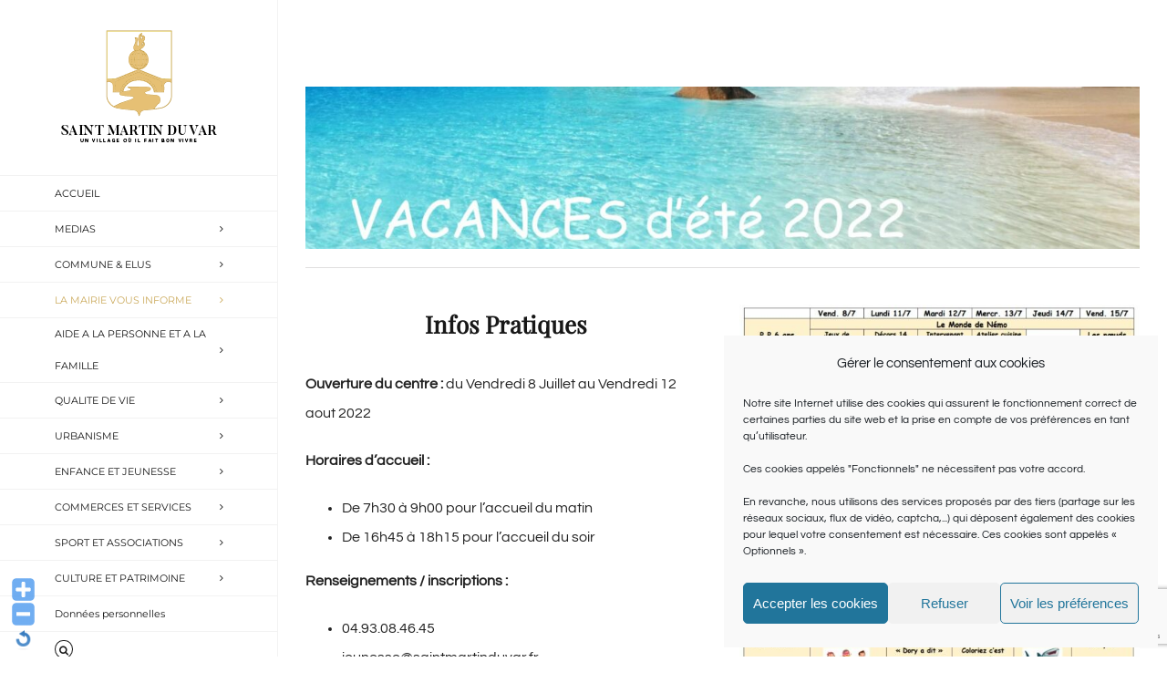

--- FILE ---
content_type: text/html; charset=UTF-8
request_url: https://www.saintmartinduvar.fr/vacances-dete-2022-section-6-13-ans/
body_size: 23996
content:
<!DOCTYPE html>
<html class="avada-html-layout-wide avada-html-header-position-left" lang="fr-FR" prefix="og: http://ogp.me/ns# fb: http://ogp.me/ns/fb#">
<head>
	<meta http-equiv="X-UA-Compatible" content="IE=edge" />
	<meta http-equiv="Content-Type" content="text/html; charset=utf-8"/>
	<meta name="viewport" content="width=device-width, initial-scale=1" />
	<title>Vacances d&rsquo;été 2022 &#8211; section 6-13 ans &#8211; Saint Martin du Var</title>
<meta name='robots' content='max-image-preview:large' />
	<style>img:is([sizes="auto" i], [sizes^="auto," i]) { contain-intrinsic-size: 3000px 1500px }</style>
	<link rel='dns-prefetch' href='//cdnjs.cloudflare.com' />
<link rel="alternate" type="application/rss+xml" title="Saint Martin du Var &raquo; Flux" href="https://www.saintmartinduvar.fr/feed/" />
<link rel="alternate" type="application/rss+xml" title="Saint Martin du Var &raquo; Flux des commentaires" href="https://www.saintmartinduvar.fr/comments/feed/" />
<link rel="alternate" type="text/calendar" title="Saint Martin du Var &raquo; Flux iCal" href="https://www.saintmartinduvar.fr/evenements/?ical=1" />
					<link rel="shortcut icon" href="https://www.saintmartinduvar.fr/wp-content/uploads/2016/10/favicon.png" type="image/x-icon" />
		
		
		
		
		
		
		<meta property="og:title" content="Vacances d&#039;été 2022 - section 6-13 ans"/>
		<meta property="og:type" content="article"/>
		<meta property="og:url" content="https://www.saintmartinduvar.fr/vacances-dete-2022-section-6-13-ans/"/>
		<meta property="og:site_name" content="Saint Martin du Var"/>
		<meta property="og:description" content="Infos Pratiques
 

Ouverture du centre : du Vendredi 8 Juillet au Vendredi 12 aout 2022

Horaires d’accueil :

 	De 7h30 à 9h00 pour l’accueil du matin
 	De 16h45 à 18h15 pour l’accueil du soir

Renseignements / inscriptions :

 	04.93.08.46.45
 	jeunesse@saintmartinduvar.fr

Tous les jours dans le sac à dos : gourde / casquette / maillot"/>

									<meta property="og:image" content="https://www.saintmartinduvar.fr/wp-content/uploads/2022/07/Centre-aere-planning-6-1.jpg"/>
							<script type="text/javascript">
/* <![CDATA[ */
window._wpemojiSettings = {"baseUrl":"https:\/\/s.w.org\/images\/core\/emoji\/16.0.1\/72x72\/","ext":".png","svgUrl":"https:\/\/s.w.org\/images\/core\/emoji\/16.0.1\/svg\/","svgExt":".svg","source":{"concatemoji":"https:\/\/www.saintmartinduvar.fr\/wp-includes\/js\/wp-emoji-release.min.js?ver=6.8.3"}};
/*! This file is auto-generated */
!function(s,n){var o,i,e;function c(e){try{var t={supportTests:e,timestamp:(new Date).valueOf()};sessionStorage.setItem(o,JSON.stringify(t))}catch(e){}}function p(e,t,n){e.clearRect(0,0,e.canvas.width,e.canvas.height),e.fillText(t,0,0);var t=new Uint32Array(e.getImageData(0,0,e.canvas.width,e.canvas.height).data),a=(e.clearRect(0,0,e.canvas.width,e.canvas.height),e.fillText(n,0,0),new Uint32Array(e.getImageData(0,0,e.canvas.width,e.canvas.height).data));return t.every(function(e,t){return e===a[t]})}function u(e,t){e.clearRect(0,0,e.canvas.width,e.canvas.height),e.fillText(t,0,0);for(var n=e.getImageData(16,16,1,1),a=0;a<n.data.length;a++)if(0!==n.data[a])return!1;return!0}function f(e,t,n,a){switch(t){case"flag":return n(e,"\ud83c\udff3\ufe0f\u200d\u26a7\ufe0f","\ud83c\udff3\ufe0f\u200b\u26a7\ufe0f")?!1:!n(e,"\ud83c\udde8\ud83c\uddf6","\ud83c\udde8\u200b\ud83c\uddf6")&&!n(e,"\ud83c\udff4\udb40\udc67\udb40\udc62\udb40\udc65\udb40\udc6e\udb40\udc67\udb40\udc7f","\ud83c\udff4\u200b\udb40\udc67\u200b\udb40\udc62\u200b\udb40\udc65\u200b\udb40\udc6e\u200b\udb40\udc67\u200b\udb40\udc7f");case"emoji":return!a(e,"\ud83e\udedf")}return!1}function g(e,t,n,a){var r="undefined"!=typeof WorkerGlobalScope&&self instanceof WorkerGlobalScope?new OffscreenCanvas(300,150):s.createElement("canvas"),o=r.getContext("2d",{willReadFrequently:!0}),i=(o.textBaseline="top",o.font="600 32px Arial",{});return e.forEach(function(e){i[e]=t(o,e,n,a)}),i}function t(e){var t=s.createElement("script");t.src=e,t.defer=!0,s.head.appendChild(t)}"undefined"!=typeof Promise&&(o="wpEmojiSettingsSupports",i=["flag","emoji"],n.supports={everything:!0,everythingExceptFlag:!0},e=new Promise(function(e){s.addEventListener("DOMContentLoaded",e,{once:!0})}),new Promise(function(t){var n=function(){try{var e=JSON.parse(sessionStorage.getItem(o));if("object"==typeof e&&"number"==typeof e.timestamp&&(new Date).valueOf()<e.timestamp+604800&&"object"==typeof e.supportTests)return e.supportTests}catch(e){}return null}();if(!n){if("undefined"!=typeof Worker&&"undefined"!=typeof OffscreenCanvas&&"undefined"!=typeof URL&&URL.createObjectURL&&"undefined"!=typeof Blob)try{var e="postMessage("+g.toString()+"("+[JSON.stringify(i),f.toString(),p.toString(),u.toString()].join(",")+"));",a=new Blob([e],{type:"text/javascript"}),r=new Worker(URL.createObjectURL(a),{name:"wpTestEmojiSupports"});return void(r.onmessage=function(e){c(n=e.data),r.terminate(),t(n)})}catch(e){}c(n=g(i,f,p,u))}t(n)}).then(function(e){for(var t in e)n.supports[t]=e[t],n.supports.everything=n.supports.everything&&n.supports[t],"flag"!==t&&(n.supports.everythingExceptFlag=n.supports.everythingExceptFlag&&n.supports[t]);n.supports.everythingExceptFlag=n.supports.everythingExceptFlag&&!n.supports.flag,n.DOMReady=!1,n.readyCallback=function(){n.DOMReady=!0}}).then(function(){return e}).then(function(){var e;n.supports.everything||(n.readyCallback(),(e=n.source||{}).concatemoji?t(e.concatemoji):e.wpemoji&&e.twemoji&&(t(e.twemoji),t(e.wpemoji)))}))}((window,document),window._wpemojiSettings);
/* ]]> */
</script>
<link rel='stylesheet' id='WP-Font-Resizer-style-css' href='https://www.saintmartinduvar.fr/wp-content/plugins/wp-font-resizer/css/fontResizer.css?ver=6.8.3' type='text/css' media='all' />
<link rel='stylesheet' id='wpmf-avada-style-css' href='https://www.saintmartinduvar.fr/wp-content/plugins/wp-media-folder/assets/css/avada_style.css?ver=6.1.7' type='text/css' media='all' />
<link rel='stylesheet' id='pdfemba_embed_pdf_css-css' href='https://www.saintmartinduvar.fr/wp-content/plugins/wp-media-folder/assets/css/pdfemb-embed-pdf.css?ver=6.8.3' type='text/css' media='all' />
<link rel='stylesheet' id='wpmf-slick-style-css' href='https://www.saintmartinduvar.fr/wp-content/plugins/wp-media-folder/assets/js/slick/slick.css?ver=6.1.7' type='text/css' media='all' />
<link rel='stylesheet' id='wpmf-slick-theme-style-css' href='https://www.saintmartinduvar.fr/wp-content/plugins/wp-media-folder/assets/js/slick/slick-theme.css?ver=6.1.7' type='text/css' media='all' />
<link rel='stylesheet' id='wpmf-avada-gallery-style-css' href='https://www.saintmartinduvar.fr/wp-content/plugins/wp-media-folder/assets/css/display-gallery/style-display-gallery.css?ver=6.1.7' type='text/css' media='all' />
<style id='wp-emoji-styles-inline-css' type='text/css'>

	img.wp-smiley, img.emoji {
		display: inline !important;
		border: none !important;
		box-shadow: none !important;
		height: 1em !important;
		width: 1em !important;
		margin: 0 0.07em !important;
		vertical-align: -0.1em !important;
		background: none !important;
		padding: 0 !important;
	}
</style>
<style id='classic-theme-styles-inline-css' type='text/css'>
/*! This file is auto-generated */
.wp-block-button__link{color:#fff;background-color:#32373c;border-radius:9999px;box-shadow:none;text-decoration:none;padding:calc(.667em + 2px) calc(1.333em + 2px);font-size:1.125em}.wp-block-file__button{background:#32373c;color:#fff;text-decoration:none}
</style>
<style id='global-styles-inline-css' type='text/css'>
:root{--wp--preset--aspect-ratio--square: 1;--wp--preset--aspect-ratio--4-3: 4/3;--wp--preset--aspect-ratio--3-4: 3/4;--wp--preset--aspect-ratio--3-2: 3/2;--wp--preset--aspect-ratio--2-3: 2/3;--wp--preset--aspect-ratio--16-9: 16/9;--wp--preset--aspect-ratio--9-16: 9/16;--wp--preset--color--black: #000000;--wp--preset--color--cyan-bluish-gray: #abb8c3;--wp--preset--color--white: #ffffff;--wp--preset--color--pale-pink: #f78da7;--wp--preset--color--vivid-red: #cf2e2e;--wp--preset--color--luminous-vivid-orange: #ff6900;--wp--preset--color--luminous-vivid-amber: #fcb900;--wp--preset--color--light-green-cyan: #7bdcb5;--wp--preset--color--vivid-green-cyan: #00d084;--wp--preset--color--pale-cyan-blue: #8ed1fc;--wp--preset--color--vivid-cyan-blue: #0693e3;--wp--preset--color--vivid-purple: #9b51e0;--wp--preset--gradient--vivid-cyan-blue-to-vivid-purple: linear-gradient(135deg,rgba(6,147,227,1) 0%,rgb(155,81,224) 100%);--wp--preset--gradient--light-green-cyan-to-vivid-green-cyan: linear-gradient(135deg,rgb(122,220,180) 0%,rgb(0,208,130) 100%);--wp--preset--gradient--luminous-vivid-amber-to-luminous-vivid-orange: linear-gradient(135deg,rgba(252,185,0,1) 0%,rgba(255,105,0,1) 100%);--wp--preset--gradient--luminous-vivid-orange-to-vivid-red: linear-gradient(135deg,rgba(255,105,0,1) 0%,rgb(207,46,46) 100%);--wp--preset--gradient--very-light-gray-to-cyan-bluish-gray: linear-gradient(135deg,rgb(238,238,238) 0%,rgb(169,184,195) 100%);--wp--preset--gradient--cool-to-warm-spectrum: linear-gradient(135deg,rgb(74,234,220) 0%,rgb(151,120,209) 20%,rgb(207,42,186) 40%,rgb(238,44,130) 60%,rgb(251,105,98) 80%,rgb(254,248,76) 100%);--wp--preset--gradient--blush-light-purple: linear-gradient(135deg,rgb(255,206,236) 0%,rgb(152,150,240) 100%);--wp--preset--gradient--blush-bordeaux: linear-gradient(135deg,rgb(254,205,165) 0%,rgb(254,45,45) 50%,rgb(107,0,62) 100%);--wp--preset--gradient--luminous-dusk: linear-gradient(135deg,rgb(255,203,112) 0%,rgb(199,81,192) 50%,rgb(65,88,208) 100%);--wp--preset--gradient--pale-ocean: linear-gradient(135deg,rgb(255,245,203) 0%,rgb(182,227,212) 50%,rgb(51,167,181) 100%);--wp--preset--gradient--electric-grass: linear-gradient(135deg,rgb(202,248,128) 0%,rgb(113,206,126) 100%);--wp--preset--gradient--midnight: linear-gradient(135deg,rgb(2,3,129) 0%,rgb(40,116,252) 100%);--wp--preset--font-size--small: 12px;--wp--preset--font-size--medium: 20px;--wp--preset--font-size--large: 24px;--wp--preset--font-size--x-large: 42px;--wp--preset--font-size--normal: 16px;--wp--preset--font-size--xlarge: 32px;--wp--preset--font-size--huge: 48px;--wp--preset--spacing--20: 0.44rem;--wp--preset--spacing--30: 0.67rem;--wp--preset--spacing--40: 1rem;--wp--preset--spacing--50: 1.5rem;--wp--preset--spacing--60: 2.25rem;--wp--preset--spacing--70: 3.38rem;--wp--preset--spacing--80: 5.06rem;--wp--preset--shadow--natural: 6px 6px 9px rgba(0, 0, 0, 0.2);--wp--preset--shadow--deep: 12px 12px 50px rgba(0, 0, 0, 0.4);--wp--preset--shadow--sharp: 6px 6px 0px rgba(0, 0, 0, 0.2);--wp--preset--shadow--outlined: 6px 6px 0px -3px rgba(255, 255, 255, 1), 6px 6px rgba(0, 0, 0, 1);--wp--preset--shadow--crisp: 6px 6px 0px rgba(0, 0, 0, 1);}:where(.is-layout-flex){gap: 0.5em;}:where(.is-layout-grid){gap: 0.5em;}body .is-layout-flex{display: flex;}.is-layout-flex{flex-wrap: wrap;align-items: center;}.is-layout-flex > :is(*, div){margin: 0;}body .is-layout-grid{display: grid;}.is-layout-grid > :is(*, div){margin: 0;}:where(.wp-block-columns.is-layout-flex){gap: 2em;}:where(.wp-block-columns.is-layout-grid){gap: 2em;}:where(.wp-block-post-template.is-layout-flex){gap: 1.25em;}:where(.wp-block-post-template.is-layout-grid){gap: 1.25em;}.has-black-color{color: var(--wp--preset--color--black) !important;}.has-cyan-bluish-gray-color{color: var(--wp--preset--color--cyan-bluish-gray) !important;}.has-white-color{color: var(--wp--preset--color--white) !important;}.has-pale-pink-color{color: var(--wp--preset--color--pale-pink) !important;}.has-vivid-red-color{color: var(--wp--preset--color--vivid-red) !important;}.has-luminous-vivid-orange-color{color: var(--wp--preset--color--luminous-vivid-orange) !important;}.has-luminous-vivid-amber-color{color: var(--wp--preset--color--luminous-vivid-amber) !important;}.has-light-green-cyan-color{color: var(--wp--preset--color--light-green-cyan) !important;}.has-vivid-green-cyan-color{color: var(--wp--preset--color--vivid-green-cyan) !important;}.has-pale-cyan-blue-color{color: var(--wp--preset--color--pale-cyan-blue) !important;}.has-vivid-cyan-blue-color{color: var(--wp--preset--color--vivid-cyan-blue) !important;}.has-vivid-purple-color{color: var(--wp--preset--color--vivid-purple) !important;}.has-black-background-color{background-color: var(--wp--preset--color--black) !important;}.has-cyan-bluish-gray-background-color{background-color: var(--wp--preset--color--cyan-bluish-gray) !important;}.has-white-background-color{background-color: var(--wp--preset--color--white) !important;}.has-pale-pink-background-color{background-color: var(--wp--preset--color--pale-pink) !important;}.has-vivid-red-background-color{background-color: var(--wp--preset--color--vivid-red) !important;}.has-luminous-vivid-orange-background-color{background-color: var(--wp--preset--color--luminous-vivid-orange) !important;}.has-luminous-vivid-amber-background-color{background-color: var(--wp--preset--color--luminous-vivid-amber) !important;}.has-light-green-cyan-background-color{background-color: var(--wp--preset--color--light-green-cyan) !important;}.has-vivid-green-cyan-background-color{background-color: var(--wp--preset--color--vivid-green-cyan) !important;}.has-pale-cyan-blue-background-color{background-color: var(--wp--preset--color--pale-cyan-blue) !important;}.has-vivid-cyan-blue-background-color{background-color: var(--wp--preset--color--vivid-cyan-blue) !important;}.has-vivid-purple-background-color{background-color: var(--wp--preset--color--vivid-purple) !important;}.has-black-border-color{border-color: var(--wp--preset--color--black) !important;}.has-cyan-bluish-gray-border-color{border-color: var(--wp--preset--color--cyan-bluish-gray) !important;}.has-white-border-color{border-color: var(--wp--preset--color--white) !important;}.has-pale-pink-border-color{border-color: var(--wp--preset--color--pale-pink) !important;}.has-vivid-red-border-color{border-color: var(--wp--preset--color--vivid-red) !important;}.has-luminous-vivid-orange-border-color{border-color: var(--wp--preset--color--luminous-vivid-orange) !important;}.has-luminous-vivid-amber-border-color{border-color: var(--wp--preset--color--luminous-vivid-amber) !important;}.has-light-green-cyan-border-color{border-color: var(--wp--preset--color--light-green-cyan) !important;}.has-vivid-green-cyan-border-color{border-color: var(--wp--preset--color--vivid-green-cyan) !important;}.has-pale-cyan-blue-border-color{border-color: var(--wp--preset--color--pale-cyan-blue) !important;}.has-vivid-cyan-blue-border-color{border-color: var(--wp--preset--color--vivid-cyan-blue) !important;}.has-vivid-purple-border-color{border-color: var(--wp--preset--color--vivid-purple) !important;}.has-vivid-cyan-blue-to-vivid-purple-gradient-background{background: var(--wp--preset--gradient--vivid-cyan-blue-to-vivid-purple) !important;}.has-light-green-cyan-to-vivid-green-cyan-gradient-background{background: var(--wp--preset--gradient--light-green-cyan-to-vivid-green-cyan) !important;}.has-luminous-vivid-amber-to-luminous-vivid-orange-gradient-background{background: var(--wp--preset--gradient--luminous-vivid-amber-to-luminous-vivid-orange) !important;}.has-luminous-vivid-orange-to-vivid-red-gradient-background{background: var(--wp--preset--gradient--luminous-vivid-orange-to-vivid-red) !important;}.has-very-light-gray-to-cyan-bluish-gray-gradient-background{background: var(--wp--preset--gradient--very-light-gray-to-cyan-bluish-gray) !important;}.has-cool-to-warm-spectrum-gradient-background{background: var(--wp--preset--gradient--cool-to-warm-spectrum) !important;}.has-blush-light-purple-gradient-background{background: var(--wp--preset--gradient--blush-light-purple) !important;}.has-blush-bordeaux-gradient-background{background: var(--wp--preset--gradient--blush-bordeaux) !important;}.has-luminous-dusk-gradient-background{background: var(--wp--preset--gradient--luminous-dusk) !important;}.has-pale-ocean-gradient-background{background: var(--wp--preset--gradient--pale-ocean) !important;}.has-electric-grass-gradient-background{background: var(--wp--preset--gradient--electric-grass) !important;}.has-midnight-gradient-background{background: var(--wp--preset--gradient--midnight) !important;}.has-small-font-size{font-size: var(--wp--preset--font-size--small) !important;}.has-medium-font-size{font-size: var(--wp--preset--font-size--medium) !important;}.has-large-font-size{font-size: var(--wp--preset--font-size--large) !important;}.has-x-large-font-size{font-size: var(--wp--preset--font-size--x-large) !important;}
:where(.wp-block-post-template.is-layout-flex){gap: 1.25em;}:where(.wp-block-post-template.is-layout-grid){gap: 1.25em;}
:where(.wp-block-columns.is-layout-flex){gap: 2em;}:where(.wp-block-columns.is-layout-grid){gap: 2em;}
:root :where(.wp-block-pullquote){font-size: 1.5em;line-height: 1.6;}
</style>
<link rel='stylesheet' id='ctf_styles-css' href='https://www.saintmartinduvar.fr/wp-content/plugins/custom-twitter-feeds/css/ctf-styles.min.css?ver=2.3.1' type='text/css' media='all' />
<link rel='stylesheet' id='osm-map-css-css' href='https://www.saintmartinduvar.fr/wp-content/plugins/osm/css/osm_map.css?ver=6.8.3' type='text/css' media='all' />
<link rel='stylesheet' id='osm-ol3-css-css' href='https://www.saintmartinduvar.fr/wp-content/plugins/osm/js/OL/7.1.0/ol.css?ver=6.8.3' type='text/css' media='all' />
<link rel='stylesheet' id='osm-ol3-ext-css-css' href='https://www.saintmartinduvar.fr/wp-content/plugins/osm/css/osm_map_v3.css?ver=6.8.3' type='text/css' media='all' />
<link rel='stylesheet' id='cmplz-general-css' href='https://www.saintmartinduvar.fr/wp-content/plugins/complianz-gdpr/assets/css/cookieblocker.min.css?ver=1766028418' type='text/css' media='all' />
<link rel='stylesheet' id='wp-fullcalendar-css' href='https://www.saintmartinduvar.fr/wp-content/plugins/wp-fullcalendar/includes/css/main.css?ver=1.6' type='text/css' media='all' />
<link rel='stylesheet' id='wp-fullcalendar-tippy-light-border-css' href='https://www.saintmartinduvar.fr/wp-content/plugins/wp-fullcalendar/includes/css/tippy/light-border.css?ver=1.6' type='text/css' media='all' />
<!--[if IE]>
<link rel='stylesheet' id='avada-IE-css' href='https://www.saintmartinduvar.fr/wp-content/themes/Avada/assets/css/dynamic/ie.min.css?ver=7.3.1' type='text/css' media='all' />
<style id='avada-IE-inline-css' type='text/css'>
.avada-select-parent .select-arrow{background-color:#ffffff}
.select-arrow{background-color:#ffffff}
</style>
<![endif]-->
<link rel='stylesheet' id='tablepress-default-css' href='https://www.saintmartinduvar.fr/wp-content/plugins/tablepress/css/build/default.css?ver=3.2.6' type='text/css' media='all' />
<link rel='stylesheet' id='fusion-dynamic-css-css' href='https://www.saintmartinduvar.fr/wp-content/uploads/fusion-styles/d564d9da9b1e647a9b41adf2a8def7a9.min.css?ver=3.3.1' type='text/css' media='all' />
<!--n2css--><!--n2js--><script type="text/javascript" src="https://www.saintmartinduvar.fr/wp-includes/js/jquery/jquery.min.js?ver=3.7.1" id="jquery-core-js"></script>
<script type="text/javascript" src="https://www.saintmartinduvar.fr/wp-includes/js/jquery/jquery-migrate.min.js?ver=3.4.1" id="jquery-migrate-js"></script>
<script type="text/javascript" src="https://www.saintmartinduvar.fr/wp-content/plugins/wp-font-resizer/js/fontResizer.js?ver=6.8.3" id="WP-Font-Resizer-script-js"></script>
<script type="text/javascript" src="https://www.saintmartinduvar.fr/wp-content/plugins/osm/js/OL/2.13.1/OpenLayers.js?ver=6.8.3" id="osm-ol-library-js"></script>
<script type="text/javascript" src="https://www.saintmartinduvar.fr/wp-content/plugins/osm/js/OSM/openlayers/OpenStreetMap.js?ver=6.8.3" id="osm-osm-library-js"></script>
<script type="text/javascript" src="https://www.saintmartinduvar.fr/wp-content/plugins/osm/js/OSeaM/harbours.js?ver=6.8.3" id="osm-harbours-library-js"></script>
<script type="text/javascript" src="https://www.saintmartinduvar.fr/wp-content/plugins/osm/js/OSeaM/map_utils.js?ver=6.8.3" id="osm-map-utils-library-js"></script>
<script type="text/javascript" src="https://www.saintmartinduvar.fr/wp-content/plugins/osm/js/OSeaM/utilities.js?ver=6.8.3" id="osm-utilities-library-js"></script>
<script type="text/javascript" src="https://www.saintmartinduvar.fr/wp-content/plugins/osm/js/osm-plugin-lib.js?ver=6.8.3" id="OsmScript-js"></script>
<script type="text/javascript" src="https://www.saintmartinduvar.fr/wp-content/plugins/osm/js/polyfill/v2/polyfill.min.js?features=requestAnimationFrame%2CElement.prototype.classList%2CURL&amp;ver=6.8.3" id="osm-polyfill-js"></script>
<script data-service="openstreetmaps" data-category="marketing" type="text/plain" data-cmplz-src="https://www.saintmartinduvar.fr/wp-content/plugins/osm/js/OL/7.1.0/ol.js?ver=6.8.3" id="osm-ol3-library-js"></script>
<script type="text/javascript" src="https://www.saintmartinduvar.fr/wp-content/plugins/osm/js/osm-v3-plugin-lib.js?ver=6.8.3" id="osm-ol3-ext-library-js"></script>
<script type="text/javascript" src="https://www.saintmartinduvar.fr/wp-content/plugins/osm/js/osm-metabox-events.js?ver=6.8.3" id="osm-ol3-metabox-events-js"></script>
<script type="text/javascript" src="https://www.saintmartinduvar.fr/wp-content/plugins/osm/js/osm-startup-lib.js?ver=6.8.3" id="osm-map-startup-js"></script>
<script type="text/javascript" src="https://www.saintmartinduvar.fr/wp-includes/js/jquery/ui/core.min.js?ver=1.13.3" id="jquery-ui-core-js"></script>
<script type="text/javascript" src="https://www.saintmartinduvar.fr/wp-includes/js/jquery/ui/menu.min.js?ver=1.13.3" id="jquery-ui-menu-js"></script>
<script type="text/javascript" src="https://www.saintmartinduvar.fr/wp-includes/js/jquery/ui/selectmenu.min.js?ver=1.13.3" id="jquery-ui-selectmenu-js"></script>
<script type="text/javascript" src="https://www.saintmartinduvar.fr/wp-includes/js/jquery/ui/tooltip.min.js?ver=1.13.3" id="jquery-ui-tooltip-js"></script>
<script type="text/javascript" src="https://www.saintmartinduvar.fr/wp-includes/js/dist/vendor/moment.min.js?ver=2.30.1" id="moment-js"></script>
<script type="text/javascript" id="moment-js-after">
/* <![CDATA[ */
moment.updateLocale( 'fr_FR', {"months":["janvier","f\u00e9vrier","mars","avril","mai","juin","juillet","ao\u00fbt","septembre","octobre","novembre","d\u00e9cembre"],"monthsShort":["Jan","F\u00e9v","Mar","Avr","Mai","Juin","Juil","Ao\u00fbt","Sep","Oct","Nov","D\u00e9c"],"weekdays":["dimanche","lundi","mardi","mercredi","jeudi","vendredi","samedi"],"weekdaysShort":["dim","lun","mar","mer","jeu","ven","sam"],"week":{"dow":1},"longDateFormat":{"LT":"G \\h i \\m\\i\\n","LTS":null,"L":null,"LL":"j F Y","LLL":"d F Y G\\hi","LLLL":null}} );
/* ]]> */
</script>
<script type="text/javascript" id="wp-fullcalendar-js-extra">
/* <![CDATA[ */
var WPFC = {"ajaxurl":"https:\/\/www.saintmartinduvar.fr\/wp-admin\/admin-ajax.php?action=WP_FullCalendar","firstDay":"1","wpfc_theme":"","wpfc_limit":"10","wpfc_limit_txt":"Voir les \u00e9v\u00e9nements ...","timeFormat":"h(:mm)t","defaultView":"month","weekends":"true","header":{"left":"prev,next today","center":"title","right":"month,basicWeek,basicDay"},"wpfc_qtips":"1","tippy_theme":"light-border","tippy_placement":"auto","tippy_loading":"Loading..."};
/* ]]> */
</script>
<script type="text/javascript" src="https://www.saintmartinduvar.fr/wp-content/plugins/wp-fullcalendar/includes/js/main.js?ver=1.6" id="wp-fullcalendar-js"></script>
<script type="text/javascript" src="//cdnjs.cloudflare.com/ajax/libs/jquery-easing/1.4.1/jquery.easing.min.js?ver=6.8.3" id="jquery-easing-js"></script>
<link rel="https://api.w.org/" href="https://www.saintmartinduvar.fr/wp-json/" /><link rel="alternate" title="JSON" type="application/json" href="https://www.saintmartinduvar.fr/wp-json/wp/v2/posts/20230" /><link rel="EditURI" type="application/rsd+xml" title="RSD" href="https://www.saintmartinduvar.fr/xmlrpc.php?rsd" />
<meta name="generator" content="WordPress 6.8.3" />
<link rel="canonical" href="https://www.saintmartinduvar.fr/vacances-dete-2022-section-6-13-ans/" />
<link rel='shortlink' href='https://www.saintmartinduvar.fr/?p=20230' />
<link rel="alternate" title="oEmbed (JSON)" type="application/json+oembed" href="https://www.saintmartinduvar.fr/wp-json/oembed/1.0/embed?url=https%3A%2F%2Fwww.saintmartinduvar.fr%2Fvacances-dete-2022-section-6-13-ans%2F" />
<link rel="alternate" title="oEmbed (XML)" type="text/xml+oembed" href="https://www.saintmartinduvar.fr/wp-json/oembed/1.0/embed?url=https%3A%2F%2Fwww.saintmartinduvar.fr%2Fvacances-dete-2022-section-6-13-ans%2F&#038;format=xml" />
<script type="text/javascript"> 

/**  all layers have to be in this global array - in further process each map will have something like vectorM[map_ol3js_n][layer_n] */
var vectorM = [[]];


/** put translations from PHP/mo to JavaScript */
var translations = [];

/** global GET-Parameters */
var HTTP_GET_VARS = [];

</script><!-- OSM plugin V6.1.9: did not add geo meta tags. --> 
<meta name="tec-api-version" content="v1"><meta name="tec-api-origin" content="https://www.saintmartinduvar.fr"><link rel="alternate" href="https://www.saintmartinduvar.fr/wp-json/tribe/events/v1/" />			<style>.cmplz-hidden {
					display: none !important;
				}</style><style type="text/css" id="css-fb-visibility">@media screen and (max-width: 640px){body:not(.fusion-builder-ui-wireframe) .fusion-no-small-visibility{display:none !important;}body:not(.fusion-builder-ui-wireframe) .sm-text-align-center{text-align:center !important;}body:not(.fusion-builder-ui-wireframe) .sm-text-align-left{text-align:left !important;}body:not(.fusion-builder-ui-wireframe) .sm-text-align-right{text-align:right !important;}body:not(.fusion-builder-ui-wireframe) .sm-mx-auto{margin-left:auto !important;margin-right:auto !important;}body:not(.fusion-builder-ui-wireframe) .sm-ml-auto{margin-left:auto !important;}body:not(.fusion-builder-ui-wireframe) .sm-mr-auto{margin-right:auto !important;}body:not(.fusion-builder-ui-wireframe) .fusion-absolute-position-small{position:absolute;top:auto;width:100%;}}@media screen and (min-width: 641px) and (max-width: 1024px){body:not(.fusion-builder-ui-wireframe) .fusion-no-medium-visibility{display:none !important;}body:not(.fusion-builder-ui-wireframe) .md-text-align-center{text-align:center !important;}body:not(.fusion-builder-ui-wireframe) .md-text-align-left{text-align:left !important;}body:not(.fusion-builder-ui-wireframe) .md-text-align-right{text-align:right !important;}body:not(.fusion-builder-ui-wireframe) .md-mx-auto{margin-left:auto !important;margin-right:auto !important;}body:not(.fusion-builder-ui-wireframe) .md-ml-auto{margin-left:auto !important;}body:not(.fusion-builder-ui-wireframe) .md-mr-auto{margin-right:auto !important;}body:not(.fusion-builder-ui-wireframe) .fusion-absolute-position-medium{position:absolute;top:auto;width:100%;}}@media screen and (min-width: 1025px){body:not(.fusion-builder-ui-wireframe) .fusion-no-large-visibility{display:none !important;}body:not(.fusion-builder-ui-wireframe) .lg-text-align-center{text-align:center !important;}body:not(.fusion-builder-ui-wireframe) .lg-text-align-left{text-align:left !important;}body:not(.fusion-builder-ui-wireframe) .lg-text-align-right{text-align:right !important;}body:not(.fusion-builder-ui-wireframe) .lg-mx-auto{margin-left:auto !important;margin-right:auto !important;}body:not(.fusion-builder-ui-wireframe) .lg-ml-auto{margin-left:auto !important;}body:not(.fusion-builder-ui-wireframe) .lg-mr-auto{margin-right:auto !important;}body:not(.fusion-builder-ui-wireframe) .fusion-absolute-position-large{position:absolute;top:auto;width:100%;}}</style>		<script type="text/javascript">
			var doc = document.documentElement;
			doc.setAttribute( 'data-useragent', navigator.userAgent );
		</script>
		
	</head>

<body data-cmplz=1 class="wp-singular post-template-default single single-post postid-20230 single-format-standard wp-theme-Avada tribe-no-js metaslider-plugin fusion-image-hovers fusion-pagination-sizing fusion-button_size-large fusion-button_type-flat fusion-button_span-no avada-image-rollover-circle-yes avada-image-rollover-yes avada-image-rollover-direction-center_horiz fusion-body ltr fusion-sticky-header no-tablet-sticky-header no-mobile-slidingbar avada-has-rev-slider-styles fusion-sub-menu-fade mobile-logo-pos-center layout-wide-mode avada-has-boxed-modal-shadow-none layout-scroll-offset-full avada-has-zero-margin-offset-top side-header side-header-left menu-text-align-left mobile-menu-design-modern fusion-show-pagination-text fusion-header-layout-v5 avada-responsive avada-footer-fx-none avada-menu-highlight-style-bar fusion-search-form-classic fusion-main-menu-search-dropdown fusion-avatar-square avada-dropdown-styles avada-blog-layout-grid avada-blog-archive-layout-medium alternate avada-ec-not-100-width avada-ec-meta-layout-sidebar avada-header-shadow-no avada-menu-icon-position-left avada-has-megamenu-shadow avada-has-mainmenu-dropdown-divider fusion-has-main-nav-icon-circle avada-has-pagetitle-100-width avada-has-pagetitle-bg-full avada-has-mobile-menu-search avada-has-main-nav-search-icon avada-has-breadcrumb-mobile-hidden avada-has-titlebar-hide avada-social-full-transparent avada-has-pagination-padding avada-flyout-menu-direction-fade avada-ec-views-v2" >
		<a class="skip-link screen-reader-text" href="#content">Passer au contenu</a>

	<div id="boxed-wrapper">
		<div class="fusion-sides-frame"></div>
		<div id="wrapper" class="fusion-wrapper">
			<div id="home" style="position:relative;top:-1px;"></div>
			
													
<div id="side-header-sticky"></div>
<div id="side-header" class="clearfix fusion-mobile-menu-design-modern fusion-sticky-logo-1 fusion-mobile-logo-1 fusion-sticky-menu-">
	<div class="side-header-wrapper">
								<div class="side-header-content fusion-logo-center fusion-mobile-logo-1">
				<div class="fusion-logo" data-margin-top="31px" data-margin-bottom="31px" data-margin-left="0px" data-margin-right="0px">
			<a class="fusion-logo-link"  href="https://www.saintmartinduvar.fr/" >

						<!-- standard logo -->
			<img src="https://www.saintmartinduvar.fr/wp-content/uploads/2017/02/stmartinduvar_logo.png" srcset="https://www.saintmartinduvar.fr/wp-content/uploads/2017/02/stmartinduvar_logo.png 1x" width="185" height="130" alt="Saint Martin du Var Logo" data-retina_logo_url="" class="fusion-standard-logo" />

			
					</a>
		</div>		</div>
		<div class="fusion-main-menu-container fusion-logo-menu-center">
			<nav class="fusion-main-menu" aria-label="Menu principal"><ul id="menu-main-menu" class="fusion-menu"><li  id="menu-item-25035"  class="menu-item menu-item-type-post_type menu-item-object-page menu-item-home menu-item-25035"  data-item-id="25035"><a  href="https://www.saintmartinduvar.fr/" class="fusion-bar-highlight"><span class="menu-text">ACCUEIL</span></a></li><li  id="menu-item-25031"  class="menu-item menu-item-type-taxonomy menu-item-object-category menu-item-has-children menu-item-25031 fusion-dropdown-menu"  data-item-id="25031"><a  href="https://www.saintmartinduvar.fr/category/les-medias/" class="fusion-bar-highlight"><span class="menu-text">MEDIAS</span> <span class="fusion-caret"><i class="fusion-dropdown-indicator" aria-hidden="true"></i></span></a><ul class="sub-menu"><li  id="menu-item-25032"  class="menu-item menu-item-type-post_type menu-item-object-post menu-item-25032 fusion-dropdown-submenu" ><a  href="https://www.saintmartinduvar.fr/phototheque/" class="fusion-bar-highlight"><span>Photothèque</span></a></li><li  id="menu-item-25033"  class="menu-item menu-item-type-post_type menu-item-object-post menu-item-25033 fusion-dropdown-submenu" ><a  href="https://www.saintmartinduvar.fr/village-vie/" class="fusion-bar-highlight"><span>Village &#038; Vie</span></a></li><li  id="menu-item-25034"  class="menu-item menu-item-type-post_type menu-item-object-post menu-item-25034 fusion-dropdown-submenu" ><a  href="https://www.saintmartinduvar.fr/toutes-les-publications/" class="fusion-bar-highlight"><span>Toutes les publications</span></a></li><li  id="menu-item-25036"  class="menu-item menu-item-type-post_type menu-item-object-post menu-item-25036 fusion-dropdown-submenu" ><a  href="https://www.saintmartinduvar.fr/les-articles-sur-saint-martin-du-var/" class="fusion-bar-highlight"><span>Revue de presse</span></a></li></ul></li><li  id="menu-item-25008"  class="menu-item menu-item-type-taxonomy menu-item-object-category menu-item-has-children menu-item-25008 fusion-dropdown-menu"  data-item-id="25008"><a  href="https://www.saintmartinduvar.fr/category/la-commune-et-vos-elus/" class="fusion-bar-highlight"><span class="menu-text">COMMUNE &#038; ELUS</span> <span class="fusion-caret"><i class="fusion-dropdown-indicator" aria-hidden="true"></i></span></a><ul class="sub-menu"><li  id="menu-item-25037"  class="menu-item menu-item-type-post_type menu-item-object-post menu-item-25037 fusion-dropdown-submenu" ><a  href="https://www.saintmartinduvar.fr/saint-martin-var-presentation/" class="fusion-bar-highlight"><span>Présentation de la Commune</span></a></li><li  id="menu-item-25038"  class="menu-item menu-item-type-post_type menu-item-object-post menu-item-25038 fusion-dropdown-submenu" ><a  href="https://www.saintmartinduvar.fr/le-conseil-municipal-2/" class="fusion-bar-highlight"><span>Le conseil municipal</span></a></li><li  id="menu-item-25039"  class="menu-item menu-item-type-post_type menu-item-object-post menu-item-25039 fusion-dropdown-submenu" ><a  href="https://www.saintmartinduvar.fr/les-comptes-rendus-du-conseil-municipal/" class="fusion-bar-highlight"><span>Les réunions du Conseil Municipal</span></a></li><li  id="menu-item-25040"  class="menu-item menu-item-type-post_type menu-item-object-post menu-item-25040 fusion-dropdown-submenu" ><a  href="https://www.saintmartinduvar.fr/commissions/" class="fusion-bar-highlight"><span>Commissions</span></a></li><li  id="menu-item-24985"  class="menu-item menu-item-type-taxonomy menu-item-object-category menu-item-has-children menu-item-24985 fusion-dropdown-submenu" ><a  href="https://www.saintmartinduvar.fr/category/buidget/" class="fusion-bar-highlight"><span>Budget</span></a><ul class="sub-menu"><li  id="menu-item-25041"  class="menu-item menu-item-type-post_type menu-item-object-post menu-item-25041" ><a  href="https://www.saintmartinduvar.fr/le-compte-administratif-2021-et-le-budget-communal-2022/" class="fusion-bar-highlight"><span>Le Compte Administratif 2021 et le Budget Primitif communal 2022</span></a></li></ul></li></ul></li><li  id="menu-item-24974"  class="menu-item menu-item-type-taxonomy menu-item-object-category current-post-ancestor current-menu-parent current-post-parent menu-item-has-children menu-item-24974 fusion-dropdown-menu"  data-item-id="24974"><a  href="https://www.saintmartinduvar.fr/category/la-mairie-vous-informe/" class="fusion-bar-highlight"><span class="menu-text">LA MAIRIE VOUS INFORME</span> <span class="fusion-caret"><i class="fusion-dropdown-indicator" aria-hidden="true"></i></span></a><ul class="sub-menu"><li  id="menu-item-25042"  class="menu-item menu-item-type-post_type menu-item-object-post menu-item-25042 fusion-dropdown-submenu" ><a  href="https://www.saintmartinduvar.fr/horaires/" class="fusion-bar-highlight"><span>Horaires</span></a></li><li  id="menu-item-25043"  class="menu-item menu-item-type-post_type menu-item-object-post menu-item-25043 fusion-dropdown-submenu" ><a  href="https://www.saintmartinduvar.fr/formalites-administratives/" class="fusion-bar-highlight"><span>Formalités administratives</span></a></li><li  id="menu-item-25044"  class="menu-item menu-item-type-post_type menu-item-object-post menu-item-25044 fusion-dropdown-submenu" ><a  href="https://www.saintmartinduvar.fr/location-salles-communales/" class="fusion-bar-highlight"><span>Location salles communales</span></a></li></ul></li><li  id="menu-item-25017"  class="menu-item menu-item-type-taxonomy menu-item-object-category menu-item-has-children menu-item-25017 fusion-dropdown-menu"  data-item-id="25017"><a  href="https://www.saintmartinduvar.fr/category/les-liens-utiles-au-quotidien/" class="fusion-bar-highlight"><span class="menu-text">AIDE A LA PERSONNE ET A LA FAMILLE</span> <span class="fusion-caret"><i class="fusion-dropdown-indicator" aria-hidden="true"></i></span></a><ul class="sub-menu"><li  id="menu-item-25045"  class="menu-item menu-item-type-post_type menu-item-object-post menu-item-25045 fusion-dropdown-submenu" ><a  href="https://www.saintmartinduvar.fr/lespace-social-formation/" class="fusion-bar-highlight"><span>L’Espace Social &#038; Formation</span></a></li><li  id="menu-item-25046"  class="menu-item menu-item-type-post_type menu-item-object-post menu-item-25046 fusion-dropdown-submenu" ><a  href="https://www.saintmartinduvar.fr/services-daide-a-personne/" class="fusion-bar-highlight"><span>Services d’Aide à la Personne</span></a></li></ul></li><li  id="menu-item-24977"  class="menu-item menu-item-type-taxonomy menu-item-object-category menu-item-has-children menu-item-24977 fusion-dropdown-menu"  data-item-id="24977"><a  href="https://www.saintmartinduvar.fr/category/qualite-de-vie/" class="fusion-bar-highlight"><span class="menu-text">QUALITE DE VIE</span> <span class="fusion-caret"><i class="fusion-dropdown-indicator" aria-hidden="true"></i></span></a><ul class="sub-menu"><li  id="menu-item-25047"  class="menu-item menu-item-type-post_type menu-item-object-post menu-item-25047 fusion-dropdown-submenu" ><a  href="https://www.saintmartinduvar.fr/prevenir-incendies-de-forets/" class="fusion-bar-highlight"><span>Prévenir les incendies de forêts</span></a></li><li  id="menu-item-25048"  class="menu-item menu-item-type-post_type menu-item-object-post menu-item-25048 fusion-dropdown-submenu" ><a  href="https://www.saintmartinduvar.fr/securite/" class="fusion-bar-highlight"><span>Sécurité</span></a></li><li  id="menu-item-25049"  class="menu-item menu-item-type-post_type menu-item-object-post menu-item-25049 fusion-dropdown-submenu" ><a  href="https://www.saintmartinduvar.fr/le-tri-selectif/" class="fusion-bar-highlight"><span>Le tri sélectif</span></a></li><li  id="menu-item-25050"  class="menu-item menu-item-type-post_type menu-item-object-post menu-item-25050 fusion-dropdown-submenu" ><a  href="https://www.saintmartinduvar.fr/le-bruit-du-voisinage/" class="fusion-bar-highlight"><span>Le bruit du voisinage</span></a></li><li  id="menu-item-25051"  class="menu-item menu-item-type-post_type menu-item-object-post menu-item-25051 fusion-dropdown-submenu" ><a  href="https://www.saintmartinduvar.fr/les-jardins-familiaux/" class="fusion-bar-highlight"><span>Les Jardins Familiaux</span></a></li></ul></li><li  id="menu-item-25027"  class="menu-item menu-item-type-taxonomy menu-item-object-category menu-item-has-children menu-item-25027 fusion-dropdown-menu"  data-item-id="25027"><a  href="https://www.saintmartinduvar.fr/category/urbanisme/" class="fusion-bar-highlight"><span class="menu-text">URBANISME</span> <span class="fusion-caret"><i class="fusion-dropdown-indicator" aria-hidden="true"></i></span></a><ul class="sub-menu"><li  id="menu-item-25052"  class="menu-item menu-item-type-custom menu-item-object-custom menu-item-25052 fusion-dropdown-submenu" ><a  href="https://www.nicecotedazur.org/services/urbanisme/plum/plu-metropolitain-en-vigueur" class="fusion-bar-highlight"><span>Plan Local d&rsquo;Urbanisme</span></a></li><li  id="menu-item-25053"  class="menu-item menu-item-type-post_type menu-item-object-post menu-item-25053 fusion-dropdown-submenu" ><a  href="https://www.saintmartinduvar.fr/permanences-urbanisme/" class="fusion-bar-highlight"><span>Permanences urbanisme</span></a></li><li  id="menu-item-25054"  class="menu-item menu-item-type-post_type menu-item-object-post menu-item-25054 fusion-dropdown-submenu" ><a  href="https://www.saintmartinduvar.fr/les-formalites/" class="fusion-bar-highlight"><span>Les formalités</span></a></li><li  id="menu-item-25055"  class="menu-item menu-item-type-post_type menu-item-object-post menu-item-25055 fusion-dropdown-submenu" ><a  href="https://www.saintmartinduvar.fr/information-sur-les-risques/" class="fusion-bar-highlight"><span>Information sur les Risques</span></a></li><li  id="menu-item-25056"  class="menu-item menu-item-type-post_type menu-item-object-post menu-item-25056 fusion-dropdown-submenu" ><a  href="https://www.saintmartinduvar.fr/renover-votre-logement/" class="fusion-bar-highlight"><span>Rénover votre logement</span></a></li></ul></li><li  id="menu-item-24980"  class="menu-item menu-item-type-taxonomy menu-item-object-category current-post-ancestor menu-item-has-children menu-item-24980 fusion-dropdown-menu"  data-item-id="24980"><a  href="https://www.saintmartinduvar.fr/category/enfance-et-jeunesse/" class="fusion-bar-highlight"><span class="menu-text">ENFANCE ET JEUNESSE</span> <span class="fusion-caret"><i class="fusion-dropdown-indicator" aria-hidden="true"></i></span></a><ul class="sub-menu"><li  id="menu-item-25057"  class="menu-item menu-item-type-post_type menu-item-object-post menu-item-25057 fusion-dropdown-submenu" ><a  href="https://www.saintmartinduvar.fr/paiement-en-ligne-services-scolaires/" class="fusion-bar-highlight"><span>Paiement en ligne services scolaires</span></a></li><li  id="menu-item-24999"  class="menu-item menu-item-type-taxonomy menu-item-object-category menu-item-24999 fusion-dropdown-submenu" ><a  href="https://www.saintmartinduvar.fr/category/enfance-et-jeunesse/maison-des-jeunes/" class="fusion-bar-highlight"><span>Maison des jeunes</span></a></li><li  id="menu-item-25058"  class="menu-item menu-item-type-post_type menu-item-object-post menu-item-25058 fusion-dropdown-submenu" ><a  href="https://www.saintmartinduvar.fr/infos-scolaires/" class="fusion-bar-highlight"><span>Menus du restaurant scolaire et ALSH</span></a></li><li  id="menu-item-25059"  class="menu-item menu-item-type-post_type menu-item-object-post menu-item-25059 fusion-dropdown-submenu" ><a  href="https://www.saintmartinduvar.fr/dernieres-infos-de-laccueil-de-loisirs/" class="fusion-bar-highlight"><span>L’Accueil de Loisirs</span></a></li><li  id="menu-item-25060"  class="menu-item menu-item-type-post_type menu-item-object-post menu-item-25060 fusion-dropdown-submenu" ><a  href="https://www.saintmartinduvar.fr/activites-periscolaires/" class="fusion-bar-highlight"><span>Activités périscolaires</span></a></li><li  id="menu-item-25062"  class="menu-item menu-item-type-taxonomy menu-item-object-category menu-item-25062 fusion-dropdown-submenu" ><a  href="https://www.saintmartinduvar.fr/category/enfance-et-jeunesse/creche/" class="fusion-bar-highlight"><span>La Créche L&rsquo;Oustalet</span></a></li><li  id="menu-item-26502"  class="menu-item menu-item-type-taxonomy menu-item-object-category menu-item-26502 fusion-dropdown-submenu" ><a  href="https://www.saintmartinduvar.fr/category/jardin-d-enfants-loustalet/" class="fusion-bar-highlight"><span>Jardin d&rsquo;enfants L&rsquo;Oustalet</span></a></li><li  id="menu-item-25063"  class="menu-item menu-item-type-post_type menu-item-object-post menu-item-25063 fusion-dropdown-submenu" ><a  href="https://www.saintmartinduvar.fr/laep-de-saint-martin-du-var/" class="fusion-bar-highlight"><span>LAEP de Saint-Martin-du-Var</span></a></li><li  id="menu-item-25064"  class="menu-item menu-item-type-post_type menu-item-object-post menu-item-25064 fusion-dropdown-submenu" ><a  href="https://www.saintmartinduvar.fr/relais-petite-enfance/" class="fusion-bar-highlight"><span>Relais Petite Enfance</span></a></li><li  id="menu-item-25065"  class="menu-item menu-item-type-post_type menu-item-object-post menu-item-25065 fusion-dropdown-submenu" ><a  href="https://www.saintmartinduvar.fr/relais-assistants-maternels/" class="fusion-bar-highlight"><span>Relais Assistants Maternels</span></a></li></ul></li><li  id="menu-item-25016"  class="menu-item menu-item-type-taxonomy menu-item-object-category menu-item-has-children menu-item-25016 fusion-dropdown-menu"  data-item-id="25016"><a  href="https://www.saintmartinduvar.fr/category/les-commerces-et-les-services/" class="fusion-bar-highlight"><span class="menu-text">COMMERCES ET SERVICES</span> <span class="fusion-caret"><i class="fusion-dropdown-indicator" aria-hidden="true"></i></span></a><ul class="sub-menu"><li  id="menu-item-25066"  class="menu-item menu-item-type-post_type menu-item-object-post menu-item-25066 fusion-dropdown-submenu" ><a  href="https://www.saintmartinduvar.fr/services-publics/" class="fusion-bar-highlight"><span>Services publics</span></a></li><li  id="menu-item-25067"  class="menu-item menu-item-type-post_type menu-item-object-post menu-item-25067 fusion-dropdown-submenu" ><a  href="https://www.saintmartinduvar.fr/la-sante/" class="fusion-bar-highlight"><span>La Santé</span></a></li><li  id="menu-item-25068"  class="menu-item menu-item-type-post_type menu-item-object-post menu-item-25068 fusion-dropdown-submenu" ><a  href="https://www.saintmartinduvar.fr/commerces-et-artisans/" class="fusion-bar-highlight"><span>Commerces et artisans</span></a></li></ul></li><li  id="menu-item-25011"  class="menu-item menu-item-type-taxonomy menu-item-object-category menu-item-has-children menu-item-25011 fusion-dropdown-menu"  data-item-id="25011"><a  href="https://www.saintmartinduvar.fr/category/le-sport-et-les-associations/" class="fusion-bar-highlight"><span class="menu-text">SPORT ET ASSOCIATIONS</span> <span class="fusion-caret"><i class="fusion-dropdown-indicator" aria-hidden="true"></i></span></a><ul class="sub-menu"><li  id="menu-item-25069"  class="menu-item menu-item-type-custom menu-item-object-custom menu-item-25069 fusion-dropdown-submenu" ><a  href="https://www.saintmartinduvar.fr/wp-content/uploads/2024/08/bat-2000-activite_s-associatives-2024-4.pdf" class="fusion-bar-highlight"><span>Répertoire associations sport et culture</span></a></li><li  id="menu-item-25071"  class="menu-item menu-item-type-post_type menu-item-object-post menu-item-25071 fusion-dropdown-submenu" ><a  href="https://www.saintmartinduvar.fr/les-associations-sportives/" class="fusion-bar-highlight"><span>Les associations Sportives</span></a></li><li  id="menu-item-25070"  class="menu-item menu-item-type-post_type menu-item-object-post menu-item-25070 fusion-dropdown-submenu" ><a  href="https://www.saintmartinduvar.fr/les-associations-culturelles/" class="fusion-bar-highlight"><span>Les Associations Culturelles</span></a></li><li  id="menu-item-25072"  class="menu-item menu-item-type-post_type menu-item-object-post menu-item-25072 fusion-dropdown-submenu" ><a  href="https://www.saintmartinduvar.fr/le-comite-des-fetes/" class="fusion-bar-highlight"><span>Le Comité des Fêtes</span></a></li><li  id="menu-item-25075"  class="menu-item menu-item-type-post_type menu-item-object-post menu-item-25075 fusion-dropdown-submenu" ><a  href="https://www.saintmartinduvar.fr/club-inter-ages/" class="fusion-bar-highlight"><span>Le Club Inter-Ages -Assemblée Générale</span></a></li><li  id="menu-item-25073"  class="menu-item menu-item-type-post_type menu-item-object-post menu-item-25073 fusion-dropdown-submenu" ><a  href="https://www.saintmartinduvar.fr/les-autres-associations/" class="fusion-bar-highlight"><span>Les autres associations</span></a></li></ul></li><li  id="menu-item-25074"  class="menu-item menu-item-type-taxonomy menu-item-object-category menu-item-has-children menu-item-25074 fusion-dropdown-menu"  data-item-id="25074"><a  href="https://www.saintmartinduvar.fr/category/culture-et-parimoine/" class="fusion-bar-highlight"><span class="menu-text">CULTURE ET PATRIMOINE</span> <span class="fusion-caret"><i class="fusion-dropdown-indicator" aria-hidden="true"></i></span></a><ul class="sub-menu"><li  id="menu-item-25076"  class="menu-item menu-item-type-post_type menu-item-object-post menu-item-25076 fusion-dropdown-submenu" ><a  href="https://www.saintmartinduvar.fr/les-images-anciennes-du-village/" class="fusion-bar-highlight"><span>Les images anciennes du village</span></a></li><li  id="menu-item-25077"  class="menu-item menu-item-type-post_type menu-item-object-post menu-item-25077 fusion-dropdown-submenu" ><a  href="https://www.saintmartinduvar.fr/le-plan-cavalier-de-la-commune/" class="fusion-bar-highlight"><span>Le Plan « cavalier » de la commune</span></a></li><li  id="menu-item-25078"  class="menu-item menu-item-type-post_type menu-item-object-post menu-item-25078 fusion-dropdown-submenu" ><a  href="https://www.saintmartinduvar.fr/la-mediatheque/" class="fusion-bar-highlight"><span>La Médiathèque</span></a></li><li  id="menu-item-25079"  class="menu-item menu-item-type-post_type menu-item-object-post menu-item-25079 fusion-dropdown-submenu" ><a  href="https://www.saintmartinduvar.fr/acces-gratuit-aux-musees-de-nice/" class="fusion-bar-highlight"><span>Accès gratuit aux Musées de Nice</span></a></li><li  id="menu-item-25080"  class="menu-item menu-item-type-post_type menu-item-object-post menu-item-25080 fusion-dropdown-submenu" ><a  href="https://www.saintmartinduvar.fr/150eme-anniversaire/" class="fusion-bar-highlight"><span>150ème Anniversaire</span></a></li><li  id="menu-item-25081"  class="menu-item menu-item-type-post_type menu-item-object-post menu-item-25081 fusion-dropdown-submenu" ><a  href="https://www.saintmartinduvar.fr/tableaux-de-leglise/" class="fusion-bar-highlight"><span>Les tableaux de l’église</span></a></li></ul></li><li  id="menu-item-29964"  class="menu-item menu-item-type-post_type menu-item-object-page menu-item-29964"  data-item-id="29964"><a  href="https://www.saintmartinduvar.fr/donnees-personnelles/" class="fusion-bar-highlight"><span class="menu-text">Données personnelles</span></a></li><li class="fusion-custom-menu-item fusion-main-menu-search"><a class="fusion-main-menu-icon fusion-bar-highlight" href="#" aria-label="Recherche" data-title="Recherche" title="Recherche" role="button" aria-expanded="false"></a><div class="fusion-custom-menu-item-contents">		<form role="search" class="searchform fusion-search-form  fusion-search-form-classic" method="get" action="https://www.saintmartinduvar.fr/">
			<div class="fusion-search-form-content">

				
				<div class="fusion-search-field search-field">
					<label><span class="screen-reader-text">Rechercher:</span>
													<input type="search" value="" name="s" class="s" placeholder="Rechercher..." required aria-required="true" aria-label="Rechercher..."/>
											</label>
				</div>
				<div class="fusion-search-button search-button">
					<input type="submit" class="fusion-search-submit searchsubmit" aria-label="Recherche" value="&#xf002;" />
									</div>

				
			</div>


			
		</form>
		</div></li></ul></nav>	<div class="fusion-mobile-menu-icons">
							<a href="#" class="fusion-icon fusion-icon-bars" aria-label="Afficher/masquer le menu mobile" aria-expanded="false"></a>
		
					<a href="#" class="fusion-icon fusion-icon-search" aria-label="Activer/désactiver la recherche mobile"></a>
		
		
			</div>

<nav class="fusion-mobile-nav-holder fusion-mobile-menu-text-align-left" aria-label="Menu principal mobile"></nav>

		</div>

		
<div class="fusion-clearfix"></div>
<div class="fusion-mobile-menu-search">
			<form role="search" class="searchform fusion-search-form  fusion-search-form-classic" method="get" action="https://www.saintmartinduvar.fr/">
			<div class="fusion-search-form-content">

				
				<div class="fusion-search-field search-field">
					<label><span class="screen-reader-text">Rechercher:</span>
													<input type="search" value="" name="s" class="s" placeholder="Rechercher..." required aria-required="true" aria-label="Rechercher..."/>
											</label>
				</div>
				<div class="fusion-search-button search-button">
					<input type="submit" class="fusion-search-submit searchsubmit" aria-label="Recherche" value="&#xf002;" />
									</div>

				
			</div>


			
		</form>
		</div>

								
			<div class="side-header-content side-header-content-1-2">
									<div class="side-header-content-1 fusion-clearfix">
					<div class="fusion-contact-info"><span class="fusion-contact-info-phone-number">Téléphone 04 92 08 21 50</span></div>					</div>
											</div>
		
					<div class="side-header-content side-header-content-3">
				
<div class="fusion-header-content-3-wrapper">
			<div class="fusion-header-banner">
			<a href="https://demarches-sve.demarches.sictiam.fr/nous-contacter/saisine-par-voie-electronique/" target="_blank">Contactez-nous</a>		</div>
	</div>
			</div>
		
					</div>
	<style>
	.side-header-styling-wrapper > div {
		display: none !important;
	}

	.side-header-styling-wrapper .side-header-background-image,
	.side-header-styling-wrapper .side-header-background-color,
	.side-header-styling-wrapper .side-header-border {
		display: block !important;
	}
	</style>
	<div class="side-header-styling-wrapper" style="overflow:hidden;">
		<div class="side-header-background-image"></div>
		<div class="side-header-background-color"></div>
		<div class="side-header-border"></div>
	</div>
</div>

				
				
		<div id="sliders-container">
					</div>
				
				
			
			
						<main id="main" class="clearfix ">
				<div class="fusion-row" style="">

<section id="content" style="width: 100%;">
	
					<article id="post-20230" class="post post-20230 type-post status-publish format-standard has-post-thumbnail hentry category-accueil-de-loisirs category-la-mairie-vous-informe category-news">
										<span class="entry-title" style="display: none;">Vacances d&rsquo;été 2022 &#8211; section 6-13 ans</span>
			
				
						<div class="post-content">
				<div class="fusion-fullwidth fullwidth-box fusion-builder-row-1 fusion-flex-container nonhundred-percent-fullwidth non-hundred-percent-height-scrolling" style="background-color: rgba(255,255,255,0);background-position: center center;background-repeat: no-repeat;border-width: 0px 0px 0px 0px;border-color:#eae9e9;border-style:solid;" ><div class="fusion-builder-row fusion-row fusion-flex-align-items-flex-start" style="max-width:1216.8px;margin-left: calc(-4% / 2 );margin-right: calc(-4% / 2 );"><div class="fusion-layout-column fusion_builder_column fusion-builder-column-0 fusion_builder_column_1_1 1_1 fusion-flex-column"><div class="fusion-column-wrapper fusion-flex-justify-content-flex-start fusion-content-layout-column" style="background-position:left top;background-repeat:no-repeat;-webkit-background-size:cover;-moz-background-size:cover;-o-background-size:cover;background-size:cover;padding: 0px 0px 0px 0px;"><div style="text-align:center;"><span class=" fusion-imageframe imageframe-none imageframe-1 hover-type-none"><img fetchpriority="high" decoding="async" width="1645" height="320" title="Centre Aéré Planning 5" src="https://www.saintmartinduvar.fr/wp-content/uploads/2022/07/Centre-aere-planning-5.jpg" data-orig-src="https://www.saintmartinduvar.fr/wp-content/uploads/2022/07/Centre-aere-planning-5.jpg" class="lazyload img-responsive wp-image-20239" srcset="data:image/svg+xml,%3Csvg%20xmlns%3D%27http%3A%2F%2Fwww.w3.org%2F2000%2Fsvg%27%20width%3D%271645%27%20height%3D%27320%27%20viewBox%3D%270%200%201645%20320%27%3E%3Crect%20width%3D%271645%27%20height%3D%27320%27%20fill-opacity%3D%220%22%2F%3E%3C%2Fsvg%3E" data-srcset="https://www.saintmartinduvar.fr/wp-content/uploads/2022/07/Centre-aere-planning-5-200x39.jpg 200w, https://www.saintmartinduvar.fr/wp-content/uploads/2022/07/Centre-aere-planning-5-400x78.jpg 400w, https://www.saintmartinduvar.fr/wp-content/uploads/2022/07/Centre-aere-planning-5-600x117.jpg 600w, https://www.saintmartinduvar.fr/wp-content/uploads/2022/07/Centre-aere-planning-5-800x156.jpg 800w, https://www.saintmartinduvar.fr/wp-content/uploads/2022/07/Centre-aere-planning-5-1200x233.jpg 1200w, https://www.saintmartinduvar.fr/wp-content/uploads/2022/07/Centre-aere-planning-5.jpg 1645w" data-sizes="auto" data-orig-sizes="(max-width: 1024px) 100vw, (max-width: 640px) 100vw, 1200px" /></span></div><div class="fusion-separator fusion-full-width-sep" style="align-self: center;margin-left: auto;margin-right: auto;margin-top:20px;margin-bottom:20px;width:100%;"><div class="fusion-separator-border sep-single sep-solid" style="border-color:#e0dede;border-top-width:1px;"></div></div></div><style type="text/css">.fusion-body .fusion-builder-column-0{width:100% !important;margin-top : 0px;margin-bottom : 20px;}.fusion-builder-column-0 > .fusion-column-wrapper {padding-top : 0px !important;padding-right : 0px !important;margin-right : 1.92%;padding-bottom : 0px !important;padding-left : 0px !important;margin-left : 1.92%;}@media only screen and (max-width:1024px) {.fusion-body .fusion-builder-column-0{width:100% !important;order : 0;}.fusion-builder-column-0 > .fusion-column-wrapper {margin-right : 1.92%;margin-left : 1.92%;}}@media only screen and (max-width:640px) {.fusion-body .fusion-builder-column-0{width:100% !important;order : 0;}.fusion-builder-column-0 > .fusion-column-wrapper {margin-right : 1.92%;margin-left : 1.92%;}}</style></div><div class="fusion-layout-column fusion_builder_column fusion-builder-column-1 fusion_builder_column_1_2 1_2 fusion-flex-column"><div class="fusion-column-wrapper fusion-flex-justify-content-flex-start fusion-content-layout-column" style="background-position:left top;background-repeat:no-repeat;-webkit-background-size:cover;-moz-background-size:cover;-o-background-size:cover;background-size:cover;padding: 0px 0px 0px 0px;"><div class="fusion-text fusion-text-1"><h2 style="text-align: center;"><strong>Infos Pratiques<br />
</strong></h2>
</div><div class="fusion-text fusion-text-2"><p><strong>Ouverture du centre :</strong> du Vendredi 8 Juillet au Vendredi 12 aout 2022</p>
<p><strong>Horaires d’accueil :</strong></p>
<ul>
<li>De 7h30 à 9h00 pour l’accueil du matin</li>
<li>De 16h45 à 18h15 pour l’accueil du soir</li>
</ul>
<p><strong>Renseignements / inscriptions :</strong></p>
<ul>
<li>04.93.08.46.45</li>
<li>jeunesse@saintmartinduvar.fr</li>
</ul>
<p>Tous les jours dans le sac à dos : gourde / casquette / maillot / serviette / crème solaire</p>
</div><div class="fusion-text fusion-text-3"><h2 style="text-align: center;"><strong>Journée Type<br />
</strong></h2>
</div><div class="fusion-text fusion-text-4"><p><strong>7h30-9h00 :</strong> Accueil des enfants / petit déjeuner / ateliers</p>
<p><strong>9h00-9h15 :</strong> Explication journée aux enfants</p>
<p><strong>9h15-12h00 :</strong> Temps d’activités</p>
<p><strong>12h00 :</strong> Repas groupe 6 ans + 7/8 ans</p>
<p><strong>12h45 :</strong> Repas groupe 9/10 ans + 11/13 ans</p>
<p>Les enfants inscrits aux stages Optimist / Catamaran prendront leur repas à 13h.</p>
<p>Temps calme après le repas – minimum 1h :<br />
&#8211; Temps de repos / activités calmes / possibilité de sieste pour les plus petits<br />
&#8211; Activités calmes / ateliers cuisine / préparation gouter pour les plus grands</p>
<p><strong>13h45/14h :</strong> Reprise des activités / pas d’activités physiques et sportives aux heures les plus chaudes de<br />
la journée – priorité à la baignade dans la pataugeoire / jeux d’eau</p>
<p><strong>16h15 :</strong> Gouter</p>
<p><strong>16h45-18h15 :</strong> Départ échelonné des enfants / ateliers</p>
<p><strong>18h15 :</strong> Fermeture du centre</p>
</div></div><style type="text/css">.fusion-body .fusion-builder-column-1{width:50% !important;margin-top : 0px;margin-bottom : 20px;}.fusion-builder-column-1 > .fusion-column-wrapper {padding-top : 0px !important;padding-right : 0px !important;margin-right : 3.84%;padding-bottom : 0px !important;padding-left : 0px !important;margin-left : 3.84%;}@media only screen and (max-width:1024px) {.fusion-body .fusion-builder-column-1{width:100% !important;order : 0;}.fusion-builder-column-1 > .fusion-column-wrapper {margin-right : 1.92%;margin-left : 1.92%;}}@media only screen and (max-width:640px) {.fusion-body .fusion-builder-column-1{width:100% !important;order : 0;}.fusion-builder-column-1 > .fusion-column-wrapper {margin-right : 1.92%;margin-left : 1.92%;}}</style></div><div class="fusion-layout-column fusion_builder_column fusion-builder-column-2 fusion_builder_column_1_2 1_2 fusion-flex-column"><div class="fusion-column-wrapper fusion-flex-justify-content-flex-start fusion-content-layout-column" style="background-position:left top;background-repeat:no-repeat;-webkit-background-size:cover;-moz-background-size:cover;-o-background-size:cover;background-size:cover;padding: 0px 0px 0px 0px;"><div style="text-align:center;"><span class=" fusion-imageframe imageframe-none imageframe-2 hover-type-none"><img decoding="async" width="1111" height="775" alt="Planning première semaine de juillet 2022 - ALSH Saint-Martin-du-Var" title="Centre Aéré Planning 1" src="https://www.saintmartinduvar.fr/wp-content/uploads/2022/07/Centre-aere-planning-1.jpg" data-orig-src="https://www.saintmartinduvar.fr/wp-content/uploads/2022/07/Centre-aere-planning-1.jpg" class="lazyload img-responsive wp-image-20235" srcset="data:image/svg+xml,%3Csvg%20xmlns%3D%27http%3A%2F%2Fwww.w3.org%2F2000%2Fsvg%27%20width%3D%271111%27%20height%3D%27775%27%20viewBox%3D%270%200%201111%20775%27%3E%3Crect%20width%3D%271111%27%20height%3D%27775%27%20fill-opacity%3D%220%22%2F%3E%3C%2Fsvg%3E" data-srcset="https://www.saintmartinduvar.fr/wp-content/uploads/2022/07/Centre-aere-planning-1-200x140.jpg 200w, https://www.saintmartinduvar.fr/wp-content/uploads/2022/07/Centre-aere-planning-1-400x279.jpg 400w, https://www.saintmartinduvar.fr/wp-content/uploads/2022/07/Centre-aere-planning-1-600x419.jpg 600w, https://www.saintmartinduvar.fr/wp-content/uploads/2022/07/Centre-aere-planning-1-800x558.jpg 800w, https://www.saintmartinduvar.fr/wp-content/uploads/2022/07/Centre-aere-planning-1.jpg 1111w" data-sizes="auto" data-orig-sizes="(max-width: 1024px) 100vw, (max-width: 640px) 100vw, 600px" /></span></div><div class="fusion-separator fusion-full-width-sep" style="align-self: center;margin-left: auto;margin-right: auto;margin-top:20px;margin-bottom:0px;width:100%;"></div><div style="text-align:center;"><span class=" fusion-imageframe imageframe-none imageframe-3 hover-type-none"><img decoding="async" width="1104" height="796" alt="Planning deuxième semaine de juillet 2022 - ALSH Saint-Martin-du-Var" title="Centre Aéré Planning 2" src="https://www.saintmartinduvar.fr/wp-content/uploads/2022/07/Centre-aere-planning-2.jpg" data-orig-src="https://www.saintmartinduvar.fr/wp-content/uploads/2022/07/Centre-aere-planning-2.jpg" class="lazyload img-responsive wp-image-20232" srcset="data:image/svg+xml,%3Csvg%20xmlns%3D%27http%3A%2F%2Fwww.w3.org%2F2000%2Fsvg%27%20width%3D%271104%27%20height%3D%27796%27%20viewBox%3D%270%200%201104%20796%27%3E%3Crect%20width%3D%271104%27%20height%3D%27796%27%20fill-opacity%3D%220%22%2F%3E%3C%2Fsvg%3E" data-srcset="https://www.saintmartinduvar.fr/wp-content/uploads/2022/07/Centre-aere-planning-2-200x144.jpg 200w, https://www.saintmartinduvar.fr/wp-content/uploads/2022/07/Centre-aere-planning-2-400x288.jpg 400w, https://www.saintmartinduvar.fr/wp-content/uploads/2022/07/Centre-aere-planning-2-600x433.jpg 600w, https://www.saintmartinduvar.fr/wp-content/uploads/2022/07/Centre-aere-planning-2-800x577.jpg 800w, https://www.saintmartinduvar.fr/wp-content/uploads/2022/07/Centre-aere-planning-2.jpg 1104w" data-sizes="auto" data-orig-sizes="(max-width: 1024px) 100vw, (max-width: 640px) 100vw, 600px" /></span></div><div class="fusion-separator fusion-full-width-sep" style="align-self: center;margin-left: auto;margin-right: auto;margin-top:20px;margin-bottom:0px;width:100%;"></div><div style="text-align:center;"><span class=" fusion-imageframe imageframe-none imageframe-4 hover-type-none"><img decoding="async" width="1101" height="784" alt="Planning troisiéme semaine de juillet 2022 - ALSH Saint-Martin-du-Var" title="Centre Aéré Planning 3" src="https://www.saintmartinduvar.fr/wp-content/uploads/2022/07/Centre-aere-planning-3.jpg" data-orig-src="https://www.saintmartinduvar.fr/wp-content/uploads/2022/07/Centre-aere-planning-3.jpg" class="lazyload img-responsive wp-image-20233" srcset="data:image/svg+xml,%3Csvg%20xmlns%3D%27http%3A%2F%2Fwww.w3.org%2F2000%2Fsvg%27%20width%3D%271101%27%20height%3D%27784%27%20viewBox%3D%270%200%201101%20784%27%3E%3Crect%20width%3D%271101%27%20height%3D%27784%27%20fill-opacity%3D%220%22%2F%3E%3C%2Fsvg%3E" data-srcset="https://www.saintmartinduvar.fr/wp-content/uploads/2022/07/Centre-aere-planning-3-200x142.jpg 200w, https://www.saintmartinduvar.fr/wp-content/uploads/2022/07/Centre-aere-planning-3-400x285.jpg 400w, https://www.saintmartinduvar.fr/wp-content/uploads/2022/07/Centre-aere-planning-3-600x427.jpg 600w, https://www.saintmartinduvar.fr/wp-content/uploads/2022/07/Centre-aere-planning-3-800x570.jpg 800w, https://www.saintmartinduvar.fr/wp-content/uploads/2022/07/Centre-aere-planning-3.jpg 1101w" data-sizes="auto" data-orig-sizes="(max-width: 1024px) 100vw, (max-width: 640px) 100vw, 600px" /></span></div></div><style type="text/css">.fusion-body .fusion-builder-column-2{width:50% !important;margin-top : 0px;margin-bottom : 20px;}.fusion-builder-column-2 > .fusion-column-wrapper {padding-top : 0px !important;padding-right : 0px !important;margin-right : 3.84%;padding-bottom : 0px !important;padding-left : 0px !important;margin-left : 3.84%;}@media only screen and (max-width:1024px) {.fusion-body .fusion-builder-column-2{width:100% !important;order : 0;}.fusion-builder-column-2 > .fusion-column-wrapper {margin-right : 1.92%;margin-left : 1.92%;}}@media only screen and (max-width:640px) {.fusion-body .fusion-builder-column-2{width:100% !important;order : 0;}.fusion-builder-column-2 > .fusion-column-wrapper {margin-right : 1.92%;margin-left : 1.92%;}}</style></div><div class="fusion-layout-column fusion_builder_column fusion-builder-column-3 fusion_builder_column_1_1 1_1 fusion-flex-column"><div class="fusion-column-wrapper fusion-flex-justify-content-flex-start fusion-content-layout-column" style="background-position:left top;background-repeat:no-repeat;-webkit-background-size:cover;-moz-background-size:cover;-o-background-size:cover;background-size:cover;padding: 0px 0px 0px 0px;"><div style="text-align:center;"><span class=" fusion-imageframe imageframe-none imageframe-5 hover-type-none" style="border-radius:Planning 27 juillet 2022 - ALSH Saint-Martin-du-Var;"><img decoding="async" width="1124" height="822" title="Centre Aéré Planning 4" src="https://www.saintmartinduvar.fr/wp-content/uploads/2022/07/Centre-aere-planning-4.jpg" data-orig-src="https://www.saintmartinduvar.fr/wp-content/uploads/2022/07/Centre-aere-planning-4.jpg" class="lazyload img-responsive wp-image-20234" srcset="data:image/svg+xml,%3Csvg%20xmlns%3D%27http%3A%2F%2Fwww.w3.org%2F2000%2Fsvg%27%20width%3D%271124%27%20height%3D%27822%27%20viewBox%3D%270%200%201124%20822%27%3E%3Crect%20width%3D%271124%27%20height%3D%27822%27%20fill-opacity%3D%220%22%2F%3E%3C%2Fsvg%3E" data-srcset="https://www.saintmartinduvar.fr/wp-content/uploads/2022/07/Centre-aere-planning-4-200x146.jpg 200w, https://www.saintmartinduvar.fr/wp-content/uploads/2022/07/Centre-aere-planning-4-400x293.jpg 400w, https://www.saintmartinduvar.fr/wp-content/uploads/2022/07/Centre-aere-planning-4-600x439.jpg 600w, https://www.saintmartinduvar.fr/wp-content/uploads/2022/07/Centre-aere-planning-4-800x585.jpg 800w, https://www.saintmartinduvar.fr/wp-content/uploads/2022/07/Centre-aere-planning-4.jpg 1124w" data-sizes="auto" data-orig-sizes="(max-width: 1024px) 100vw, (max-width: 640px) 100vw, 1124px" /></span></div></div><style type="text/css">.fusion-body .fusion-builder-column-3{width:100% !important;margin-top : 0px;margin-bottom : 20px;}.fusion-builder-column-3 > .fusion-column-wrapper {padding-top : 0px !important;padding-right : 0px !important;margin-right : 1.92%;padding-bottom : 0px !important;padding-left : 0px !important;margin-left : 1.92%;}@media only screen and (max-width:1024px) {.fusion-body .fusion-builder-column-3{width:100% !important;order : 0;}.fusion-builder-column-3 > .fusion-column-wrapper {margin-right : 1.92%;margin-left : 1.92%;}}@media only screen and (max-width:640px) {.fusion-body .fusion-builder-column-3{width:100% !important;order : 0;}.fusion-builder-column-3 > .fusion-column-wrapper {margin-right : 1.92%;margin-left : 1.92%;}}</style></div></div><style type="text/css">.fusion-body .fusion-flex-container.fusion-builder-row-1{ padding-top : 0px;margin-top : 0px;padding-right : 0px;padding-bottom : 0px;margin-bottom : 0px;padding-left : 0px;}</style></div>
							</div>

												<div class="fusion-meta-info"><div class="fusion-meta-info-wrapper">Par <span class="vcard"><span class="fn"><a href="https://www.saintmartinduvar.fr/author/s-lesaint/" title="Articles par Stéphane LESAINT" rel="author">Stéphane LESAINT</a></span></span><span class="fusion-inline-sep">|</span><span class="updated rich-snippet-hidden">2022-07-11T08:39:55+02:00</span><span>11 juillet 2022</span><span class="fusion-inline-sep">|</span><a href="https://www.saintmartinduvar.fr/category/enfance-et-jeunesse/accueil-de-loisirs/" rel="category tag">Accueil de Loisirs</a>, <a href="https://www.saintmartinduvar.fr/category/la-mairie-vous-informe/" rel="category tag">La mairie vous informe</a>, <a href="https://www.saintmartinduvar.fr/category/news/" rel="category tag">News</a><span class="fusion-inline-sep">|</span></div></div>																								
																	</article>
	</section>
						
					</div>  <!-- fusion-row -->
				</main>  <!-- #main -->
				
				
								
					
		<div class="fusion-footer">
					
	<footer class="fusion-footer-widget-area fusion-widget-area">
		<div class="fusion-row">
			<div class="fusion-columns fusion-columns-3 fusion-widget-area">
				
																									<div class="fusion-column col-lg-4 col-md-4 col-sm-4">
							<section id="text-6" class="fusion-footer-widget-column widget widget_text" style="border-style: solid;border-color:transparent;border-width:0px;">			<div class="textwidget"><img src="https://www.saintmartinduvar.fr/wp-content/uploads/2017/02/couleur_stmartinduvar.png"><br><br>
La mairie vous accueille :<br>
du lundi au vendredi de 13h à 18h<br>
et le samedi de 09h à 12h<br><br>

Service État civil<br />Etablissement des Passeports et C.N.I.   (uniquement sur rendez-vous au <a href="tel:04 92 08 21 40">04 92 08 21 40</a>) :<br />
Lundi : fermé toute la journée.<br>
Le mardi, mercredi, jeudi, vendredi de 13h00 à 18h00.<br>
Samedi de 09h00 à 12h00. <br /><br>

Permanence Urbanisme<br />
Tous les Vendredis de 14h00 à 16h00 en mairie.
Par ailleurs, vous pouvez poser vos questions par mail à l’adresse suivante :
<a href="mailto:urba@saintmartinduvar.fr">urba@saintmartinduvar.fr</a></div>
		<div style="clear:both;"></div></section><section id="contact_info-widget-3" class="fusion-footer-widget-column widget contact_info" style="border-style: solid;border-color:transparent;border-width:0px;">
		<div class="contact-info-container">
							<p class="address">Place Alexis Maiffredi - 06670 Saint-Martin-du-Var</p>
			
							<p class="phone">Téléphone: <a href="tel:04 92 08 21 50">04 92 08 21 50</a></p>
			
			
							<p class="fax">Fax: <a href="fax:04 92 08 21 59">04 92 08 21 59</a></p>
			
			
					</div>
		<div style="clear:both;"></div></section>																					</div>
																										<div class="fusion-column col-lg-4 col-md-4 col-sm-4">
							<section id="text-12" class="fusion-footer-widget-column widget widget_text"><h4 class="widget-title">Contactez-nous</h4>			<div class="textwidget"><p><a href="https://demarches-sve.demarches.sictiam.fr/nous-contacter/saisine-par-voie-electronique/"></a><a href="https://demarches-sve.demarches.sictiam.fr/nous-contacter/saisine-par-voie-electronique/" target="_blank" rel="noopener"><img decoding="async" class="alignnone" src="https://www.saintmartinduvar.fr/wp-content/uploads/2017/06/SVE.jpg" alt="" width="350" height="250" /></a></p>
</div>
		<div style="clear:both;"></div></section>																					</div>
																										<div class="fusion-column fusion-column-last col-lg-4 col-md-4 col-sm-4">
													</div>
																																				
				<div class="fusion-clearfix"></div>
			</div> <!-- fusion-columns -->
		</div> <!-- fusion-row -->
	</footer> <!-- fusion-footer-widget-area -->

	
	<footer id="footer" class="fusion-footer-copyright-area">
		<div class="fusion-row">
			<div class="fusion-copyright-content">

				<div class="fusion-copyright-notice">
		<div>
		© Copyright 2025   |   Saint Martin du Var   |   Site réalisé par <a href="http://sictiam.fr" target="_blank">le SICTIAM</a>   |   <a href="https://www.saintmartinduvar.fr/politique-de-cookies-ue/">Politique de cookies</a>   |   <a href="https://www.saintmartinduvar.fr/conditions-generales/">Conditions générales</a>   |   <a href="https://www.saintmartinduvar.fr/donnees-personnelles/">Données personnelles</a>	</div>
</div>
<div class="fusion-social-links-footer">
	<div class="fusion-social-networks"><div class="fusion-social-networks-wrapper"><a  class="fusion-social-network-icon fusion-tooltip fusion-facebook fusion-icon-facebook" style data-placement="top" data-title="Facebook" data-toggle="tooltip" title="Facebook" href="#" target="_blank" rel="noopener noreferrer"><span class="screen-reader-text">Facebook</span></a><a  class="fusion-social-network-icon fusion-tooltip fusion-twitter fusion-icon-twitter" style data-placement="top" data-title="Twitter" data-toggle="tooltip" title="Twitter" href="#" target="_blank" rel="noopener noreferrer"><span class="screen-reader-text">Twitter</span></a><a  class="fusion-social-network-icon fusion-tooltip fusion-pinterest fusion-icon-pinterest" style data-placement="top" data-title="Pinterest" data-toggle="tooltip" title="Pinterest" href="#" target="_blank" rel="noopener noreferrer"><span class="screen-reader-text">Pinterest</span></a><a  class="fusion-social-network-icon fusion-tooltip fusion-instagram fusion-icon-instagram" style data-placement="top" data-title="Instagram" data-toggle="tooltip" title="Instagram" href="#" target="_blank" rel="noopener noreferrer"><span class="screen-reader-text">Instagram</span></a></div></div></div>

			</div> <!-- fusion-fusion-copyright-content -->
		</div> <!-- fusion-row -->
	</footer> <!-- #footer -->
		</div> <!-- fusion-footer -->

		
					<div class="fusion-sliding-bar-wrapper">
											</div>

												</div> <!-- wrapper -->
		</div> <!-- #boxed-wrapper -->
		<div class="fusion-top-frame"></div>
		<div class="fusion-bottom-frame"></div>
		<div class="fusion-boxed-shadow"></div>
		<a class="fusion-one-page-text-link fusion-page-load-link"></a>

		<div class="avada-footer-scripts">
			<script type="speculationrules">
{"prefetch":[{"source":"document","where":{"and":[{"href_matches":"\/*"},{"not":{"href_matches":["\/wp-*.php","\/wp-admin\/*","\/wp-content\/uploads\/*","\/wp-content\/*","\/wp-content\/plugins\/*","\/wp-content\/themes\/Avada\/*","\/*\\?(.+)"]}},{"not":{"selector_matches":"a[rel~=\"nofollow\"]"}},{"not":{"selector_matches":".no-prefetch, .no-prefetch a"}}]},"eagerness":"conservative"}]}
</script>
<div class="fontResizer"><img class="plusfont" src="https://www.saintmartinduvar.fr/wp-content/plugins/wp-font-resizer/images/plus.png" title="Increase font size"/><img class="minusfont" src="https://www.saintmartinduvar.fr/wp-content/plugins/wp-font-resizer/images/minus.png" title="Decrease font size"/><img class="reloadfont" src="https://www.saintmartinduvar.fr/wp-content/plugins/wp-font-resizer/images/reload.png" title="Default font size"/></div>		<script>
		( function ( body ) {
			'use strict';
			body.className = body.className.replace( /\btribe-no-js\b/, 'tribe-js' );
		} )( document.body );
		</script>
		
<!-- Consent Management powered by Complianz | GDPR/CCPA Cookie Consent https://wordpress.org/plugins/complianz-gdpr -->
<div id="cmplz-cookiebanner-container"><div class="cmplz-cookiebanner cmplz-hidden banner-1 bottom-right-classic optin cmplz-bottom-right cmplz-categories-type-view-preferences" aria-modal="true" data-nosnippet="true" role="dialog" aria-live="polite" aria-labelledby="cmplz-header-1-optin" aria-describedby="cmplz-message-1-optin">
	<div class="cmplz-header">
		<div class="cmplz-logo"></div>
		<div class="cmplz-title" id="cmplz-header-1-optin">Gérer le consentement aux cookies</div>
		<div class="cmplz-close" tabindex="0" role="button" aria-label="Fermer la boîte de dialogue">
			<svg aria-hidden="true" focusable="false" data-prefix="fas" data-icon="times" class="svg-inline--fa fa-times fa-w-11" role="img" xmlns="http://www.w3.org/2000/svg" viewBox="0 0 352 512"><path fill="currentColor" d="M242.72 256l100.07-100.07c12.28-12.28 12.28-32.19 0-44.48l-22.24-22.24c-12.28-12.28-32.19-12.28-44.48 0L176 189.28 75.93 89.21c-12.28-12.28-32.19-12.28-44.48 0L9.21 111.45c-12.28 12.28-12.28 32.19 0 44.48L109.28 256 9.21 356.07c-12.28 12.28-12.28 32.19 0 44.48l22.24 22.24c12.28 12.28 32.2 12.28 44.48 0L176 322.72l100.07 100.07c12.28 12.28 32.2 12.28 44.48 0l22.24-22.24c12.28-12.28 12.28-32.19 0-44.48L242.72 256z"></path></svg>
		</div>
	</div>

	<div class="cmplz-divider cmplz-divider-header"></div>
	<div class="cmplz-body">
		<div class="cmplz-message" id="cmplz-message-1-optin"><div>Notre site Internet utilise des cookies qui assurent le fonctionnement correct de certaines parties du site web et la prise en compte de vos préférences en tant qu’utilisateur.</div><br />
<div>Ces cookies appelés "Fonctionnels" ne nécessitent pas votre accord.</div><br />
<div>En revanche, nous utilisons des services proposés par des tiers (partage sur les réseaux sociaux, flux de vidéo, captcha,...) qui déposent également des cookies pour lequel votre consentement est nécessaire. Ces cookies sont appelés « Optionnels ».</div></div>
		<!-- categories start -->
		<div class="cmplz-categories">
			<details class="cmplz-category cmplz-functional" >
				<summary>
						<span class="cmplz-category-header">
							<span class="cmplz-category-title">Fonctionnels</span>
							<span class='cmplz-always-active'>
								<span class="cmplz-banner-checkbox">
									<input type="checkbox"
										   id="cmplz-functional-optin"
										   data-category="cmplz_functional"
										   class="cmplz-consent-checkbox cmplz-functional"
										   size="40"
										   value="1"/>
									<label class="cmplz-label" for="cmplz-functional-optin"><span class="screen-reader-text">Fonctionnels</span></label>
								</span>
								Toujours activé							</span>
							<span class="cmplz-icon cmplz-open">
								<svg xmlns="http://www.w3.org/2000/svg" viewBox="0 0 448 512"  height="18" ><path d="M224 416c-8.188 0-16.38-3.125-22.62-9.375l-192-192c-12.5-12.5-12.5-32.75 0-45.25s32.75-12.5 45.25 0L224 338.8l169.4-169.4c12.5-12.5 32.75-12.5 45.25 0s12.5 32.75 0 45.25l-192 192C240.4 412.9 232.2 416 224 416z"/></svg>
							</span>
						</span>
				</summary>
				<div class="cmplz-description">
					<span class="cmplz-description-functional">Le stockage ou l’accès technique est strictement nécessaire dans la finalité d’intérêt légitime de permettre l’utilisation d’un service spécifique explicitement demandé par l’abonné ou l’utilisateur, ou dans le seul but d’effectuer la transmission d’une communication sur un réseau de communications électroniques.</span>
				</div>
			</details>

			<details class="cmplz-category cmplz-preferences" >
				<summary>
						<span class="cmplz-category-header">
							<span class="cmplz-category-title">Préférences</span>
							<span class="cmplz-banner-checkbox">
								<input type="checkbox"
									   id="cmplz-preferences-optin"
									   data-category="cmplz_preferences"
									   class="cmplz-consent-checkbox cmplz-preferences"
									   size="40"
									   value="1"/>
								<label class="cmplz-label" for="cmplz-preferences-optin"><span class="screen-reader-text">Préférences</span></label>
							</span>
							<span class="cmplz-icon cmplz-open">
								<svg xmlns="http://www.w3.org/2000/svg" viewBox="0 0 448 512"  height="18" ><path d="M224 416c-8.188 0-16.38-3.125-22.62-9.375l-192-192c-12.5-12.5-12.5-32.75 0-45.25s32.75-12.5 45.25 0L224 338.8l169.4-169.4c12.5-12.5 32.75-12.5 45.25 0s12.5 32.75 0 45.25l-192 192C240.4 412.9 232.2 416 224 416z"/></svg>
							</span>
						</span>
				</summary>
				<div class="cmplz-description">
					<span class="cmplz-description-preferences">Le stockage ou l’accès technique est nécessaire dans la finalité d’intérêt légitime de stocker des préférences qui ne sont pas demandées par l’abonné ou l’utilisateur.</span>
				</div>
			</details>

			<details class="cmplz-category cmplz-statistics" >
				<summary>
						<span class="cmplz-category-header">
							<span class="cmplz-category-title">Statistiques</span>
							<span class="cmplz-banner-checkbox">
								<input type="checkbox"
									   id="cmplz-statistics-optin"
									   data-category="cmplz_statistics"
									   class="cmplz-consent-checkbox cmplz-statistics"
									   size="40"
									   value="1"/>
								<label class="cmplz-label" for="cmplz-statistics-optin"><span class="screen-reader-text">Statistiques</span></label>
							</span>
							<span class="cmplz-icon cmplz-open">
								<svg xmlns="http://www.w3.org/2000/svg" viewBox="0 0 448 512"  height="18" ><path d="M224 416c-8.188 0-16.38-3.125-22.62-9.375l-192-192c-12.5-12.5-12.5-32.75 0-45.25s32.75-12.5 45.25 0L224 338.8l169.4-169.4c12.5-12.5 32.75-12.5 45.25 0s12.5 32.75 0 45.25l-192 192C240.4 412.9 232.2 416 224 416z"/></svg>
							</span>
						</span>
				</summary>
				<div class="cmplz-description">
					<span class="cmplz-description-statistics">Le stockage ou l’accès technique qui est utilisé exclusivement à des fins statistiques.</span>
					<span class="cmplz-description-statistics-anonymous">Le stockage ou l’accès technique qui est utilisé exclusivement dans des finalités statistiques anonymes. En l’absence d’une assignation à comparaître, d’une conformité volontaire de la part de votre fournisseur d’accès à internet ou d’enregistrements supplémentaires provenant d’une tierce partie, les informations stockées ou extraites à cette seule fin ne peuvent généralement pas être utilisées pour vous identifier.</span>
				</div>
			</details>
			<details class="cmplz-category cmplz-marketing" >
				<summary>
						<span class="cmplz-category-header">
							<span class="cmplz-category-title">Marketing</span>
							<span class="cmplz-banner-checkbox">
								<input type="checkbox"
									   id="cmplz-marketing-optin"
									   data-category="cmplz_marketing"
									   class="cmplz-consent-checkbox cmplz-marketing"
									   size="40"
									   value="1"/>
								<label class="cmplz-label" for="cmplz-marketing-optin"><span class="screen-reader-text">Marketing</span></label>
							</span>
							<span class="cmplz-icon cmplz-open">
								<svg xmlns="http://www.w3.org/2000/svg" viewBox="0 0 448 512"  height="18" ><path d="M224 416c-8.188 0-16.38-3.125-22.62-9.375l-192-192c-12.5-12.5-12.5-32.75 0-45.25s32.75-12.5 45.25 0L224 338.8l169.4-169.4c12.5-12.5 32.75-12.5 45.25 0s12.5 32.75 0 45.25l-192 192C240.4 412.9 232.2 416 224 416z"/></svg>
							</span>
						</span>
				</summary>
				<div class="cmplz-description">
					<span class="cmplz-description-marketing">Le stockage ou l’accès technique est nécessaire pour créer des profils d’utilisateurs afin d’envoyer des publicités, ou pour suivre l’utilisateur sur un site web ou sur plusieurs sites web ayant des finalités marketing similaires.</span>
				</div>
			</details>
		</div><!-- categories end -->
			</div>

	<div class="cmplz-links cmplz-information">
		<ul>
			<li><a class="cmplz-link cmplz-manage-options cookie-statement" href="#" data-relative_url="#cmplz-manage-consent-container">Gérer les options</a></li>
			<li><a class="cmplz-link cmplz-manage-third-parties cookie-statement" href="#" data-relative_url="#cmplz-cookies-overview">Gérer les services</a></li>
			<li><a class="cmplz-link cmplz-manage-vendors tcf cookie-statement" href="#" data-relative_url="#cmplz-tcf-wrapper">Gérer {vendor_count} fournisseurs</a></li>
			<li><a class="cmplz-link cmplz-external cmplz-read-more-purposes tcf" target="_blank" rel="noopener noreferrer nofollow" href="https://cookiedatabase.org/tcf/purposes/" aria-label="En savoir plus sur les finalités de TCF de la base de données de cookies">En savoir plus sur ces finalités</a></li>
		</ul>
			</div>

	<div class="cmplz-divider cmplz-footer"></div>

	<div class="cmplz-buttons">
		<button class="cmplz-btn cmplz-accept">Accepter les cookies</button>
		<button class="cmplz-btn cmplz-deny">Refuser</button>
		<button class="cmplz-btn cmplz-view-preferences">Voir les préférences</button>
		<button class="cmplz-btn cmplz-save-preferences">Enregistrer les préférences</button>
		<a class="cmplz-btn cmplz-manage-options tcf cookie-statement" href="#" data-relative_url="#cmplz-manage-consent-container">Voir les préférences</a>
			</div>

	
	<div class="cmplz-documents cmplz-links">
		<ul>
			<li><a class="cmplz-link cookie-statement" href="#" data-relative_url="">{title}</a></li>
			<li><a class="cmplz-link privacy-statement" href="#" data-relative_url="">{title}</a></li>
			<li><a class="cmplz-link impressum" href="#" data-relative_url="">{title}</a></li>
		</ul>
			</div>
</div>
</div>
					<div id="cmplz-manage-consent" data-nosnippet="true"><button class="cmplz-btn cmplz-hidden cmplz-manage-consent manage-consent-1">Gérer le consentement</button>

</div><script type="text/javascript">var fusionNavIsCollapsed=function(e){var t;window.innerWidth<=e.getAttribute("data-breakpoint")?(e.classList.add("collapse-enabled"),e.classList.contains("expanded")||(e.setAttribute("aria-expanded","false"),window.dispatchEvent(new Event("fusion-mobile-menu-collapsed",{bubbles:!0,cancelable:!0})))):(null!==e.querySelector(".menu-item-has-children.expanded .fusion-open-nav-submenu-on-click")&&e.querySelector(".menu-item-has-children.expanded .fusion-open-nav-submenu-on-click").click(),e.classList.remove("collapse-enabled"),e.setAttribute("aria-expanded","true"),null!==e.querySelector(".fusion-custom-menu")&&e.querySelector(".fusion-custom-menu").removeAttribute("style")),e.classList.add("no-wrapper-transition"),clearTimeout(t),t=setTimeout(function(){e.classList.remove("no-wrapper-transition")},400),e.classList.remove("loading")},fusionRunNavIsCollapsed=function(){var e,t=document.querySelectorAll(".fusion-menu-element-wrapper");for(e=0;e<t.length;e++)fusionNavIsCollapsed(t[e])};function avadaGetScrollBarWidth(){var e,t,n,s=document.createElement("p");return s.style.width="100%",s.style.height="200px",(e=document.createElement("div")).style.position="absolute",e.style.top="0px",e.style.left="0px",e.style.visibility="hidden",e.style.width="200px",e.style.height="150px",e.style.overflow="hidden",e.appendChild(s),document.body.appendChild(e),t=s.offsetWidth,e.style.overflow="scroll",t==(n=s.offsetWidth)&&(n=e.clientWidth),document.body.removeChild(e),t-n}fusionRunNavIsCollapsed(),window.addEventListener("fusion-resize-horizontal",fusionRunNavIsCollapsed);</script><!-- Piwik -->
<script type="text/javascript">
  var _paq = _paq || [];
  _paq.push(['trackPageView']);
  _paq.push(['enableLinkTracking']);
  (function() {
    var u="//piwik.sictiam.fr/";
    _paq.push(['setTrackerUrl', u+'piwik.php']);
    _paq.push(['setSiteId', '57']);
    var d=document, g=d.createElement('script'), s=d.getElementsByTagName('script')[0];
    g.type='text/javascript'; g.async=true; g.defer=true; g.src=u+'piwik.js'; s.parentNode.insertBefore(g,s);
  })();
</script>
<noscript><p><img src="//piwik.sictiam.fr/piwik.php?idsite=57" style="border:0;" alt="" /></p></noscript>
<!-- End Piwik Code -->
<script> /* <![CDATA[ */var tribe_l10n_datatables = {"aria":{"sort_ascending":": activate to sort column ascending","sort_descending":": activate to sort column descending"},"length_menu":"Show _MENU_ entries","empty_table":"No data available in table","info":"Showing _START_ to _END_ of _TOTAL_ entries","info_empty":"Showing 0 to 0 of 0 entries","info_filtered":"(filtered from _MAX_ total entries)","zero_records":"No matching records found","search":"Search:","all_selected_text":"All items on this page were selected. ","select_all_link":"Select all pages","clear_selection":"Clear Selection.","pagination":{"all":"All","next":"Next","previous":"Previous"},"select":{"rows":{"0":"","_":": Selected %d rows","1":": Selected 1 row"}},"datepicker":{"dayNames":["dimanche","lundi","mardi","mercredi","jeudi","vendredi","samedi"],"dayNamesShort":["dim","lun","mar","mer","jeu","ven","sam"],"dayNamesMin":["D","L","M","M","J","V","S"],"monthNames":["janvier","f\u00e9vrier","mars","avril","mai","juin","juillet","ao\u00fbt","septembre","octobre","novembre","d\u00e9cembre"],"monthNamesShort":["janvier","f\u00e9vrier","mars","avril","mai","juin","juillet","ao\u00fbt","septembre","octobre","novembre","d\u00e9cembre"],"monthNamesMin":["Jan","F\u00e9v","Mar","Avr","Mai","Juin","Juil","Ao\u00fbt","Sep","Oct","Nov","D\u00e9c"],"nextText":"Next","prevText":"Prev","currentText":"Today","closeText":"Done","today":"Today","clear":"Clear"}};/* ]]> */ </script><link rel='stylesheet' id='wp-block-library-css' href='https://www.saintmartinduvar.fr/wp-includes/css/dist/block-library/style.min.css?ver=6.8.3' type='text/css' media='all' />
<style id='wp-block-library-theme-inline-css' type='text/css'>
.wp-block-audio :where(figcaption){color:#555;font-size:13px;text-align:center}.is-dark-theme .wp-block-audio :where(figcaption){color:#ffffffa6}.wp-block-audio{margin:0 0 1em}.wp-block-code{border:1px solid #ccc;border-radius:4px;font-family:Menlo,Consolas,monaco,monospace;padding:.8em 1em}.wp-block-embed :where(figcaption){color:#555;font-size:13px;text-align:center}.is-dark-theme .wp-block-embed :where(figcaption){color:#ffffffa6}.wp-block-embed{margin:0 0 1em}.blocks-gallery-caption{color:#555;font-size:13px;text-align:center}.is-dark-theme .blocks-gallery-caption{color:#ffffffa6}:root :where(.wp-block-image figcaption){color:#555;font-size:13px;text-align:center}.is-dark-theme :root :where(.wp-block-image figcaption){color:#ffffffa6}.wp-block-image{margin:0 0 1em}.wp-block-pullquote{border-bottom:4px solid;border-top:4px solid;color:currentColor;margin-bottom:1.75em}.wp-block-pullquote cite,.wp-block-pullquote footer,.wp-block-pullquote__citation{color:currentColor;font-size:.8125em;font-style:normal;text-transform:uppercase}.wp-block-quote{border-left:.25em solid;margin:0 0 1.75em;padding-left:1em}.wp-block-quote cite,.wp-block-quote footer{color:currentColor;font-size:.8125em;font-style:normal;position:relative}.wp-block-quote:where(.has-text-align-right){border-left:none;border-right:.25em solid;padding-left:0;padding-right:1em}.wp-block-quote:where(.has-text-align-center){border:none;padding-left:0}.wp-block-quote.is-large,.wp-block-quote.is-style-large,.wp-block-quote:where(.is-style-plain){border:none}.wp-block-search .wp-block-search__label{font-weight:700}.wp-block-search__button{border:1px solid #ccc;padding:.375em .625em}:where(.wp-block-group.has-background){padding:1.25em 2.375em}.wp-block-separator.has-css-opacity{opacity:.4}.wp-block-separator{border:none;border-bottom:2px solid;margin-left:auto;margin-right:auto}.wp-block-separator.has-alpha-channel-opacity{opacity:1}.wp-block-separator:not(.is-style-wide):not(.is-style-dots){width:100px}.wp-block-separator.has-background:not(.is-style-dots){border-bottom:none;height:1px}.wp-block-separator.has-background:not(.is-style-wide):not(.is-style-dots){height:2px}.wp-block-table{margin:0 0 1em}.wp-block-table td,.wp-block-table th{word-break:normal}.wp-block-table :where(figcaption){color:#555;font-size:13px;text-align:center}.is-dark-theme .wp-block-table :where(figcaption){color:#ffffffa6}.wp-block-video :where(figcaption){color:#555;font-size:13px;text-align:center}.is-dark-theme .wp-block-video :where(figcaption){color:#ffffffa6}.wp-block-video{margin:0 0 1em}:root :where(.wp-block-template-part.has-background){margin-bottom:0;margin-top:0;padding:1.25em 2.375em}
</style>
<script type="text/javascript" src="https://www.saintmartinduvar.fr/wp-content/plugins/the-events-calendar/common/build/js/user-agent.js?ver=da75d0bdea6dde3898df" id="tec-user-agent-js"></script>
<script type="text/javascript" src="https://www.saintmartinduvar.fr/wp-includes/js/dist/hooks.min.js?ver=4d63a3d491d11ffd8ac6" id="wp-hooks-js"></script>
<script type="text/javascript" src="https://www.saintmartinduvar.fr/wp-includes/js/dist/i18n.min.js?ver=5e580eb46a90c2b997e6" id="wp-i18n-js"></script>
<script type="text/javascript" id="wp-i18n-js-after">
/* <![CDATA[ */
wp.i18n.setLocaleData( { 'text direction\u0004ltr': [ 'ltr' ] } );
wp.i18n.setLocaleData( { 'text direction\u0004ltr': [ 'ltr' ] } );
/* ]]> */
</script>
<script type="text/javascript" src="https://www.saintmartinduvar.fr/wp-content/plugins/contact-form-7/includes/swv/js/index.js?ver=6.1.4" id="swv-js"></script>
<script type="text/javascript" id="contact-form-7-js-translations">
/* <![CDATA[ */
( function( domain, translations ) {
	var localeData = translations.locale_data[ domain ] || translations.locale_data.messages;
	localeData[""].domain = domain;
	wp.i18n.setLocaleData( localeData, domain );
} )( "contact-form-7", {"translation-revision-date":"2025-02-06 12:02:14+0000","generator":"GlotPress\/4.0.1","domain":"messages","locale_data":{"messages":{"":{"domain":"messages","plural-forms":"nplurals=2; plural=n > 1;","lang":"fr"},"This contact form is placed in the wrong place.":["Ce formulaire de contact est plac\u00e9 dans un mauvais endroit."],"Error:":["Erreur\u00a0:"]}},"comment":{"reference":"includes\/js\/index.js"}} );
/* ]]> */
</script>
<script type="text/javascript" id="contact-form-7-js-before">
/* <![CDATA[ */
var wpcf7 = {
    "api": {
        "root": "https:\/\/www.saintmartinduvar.fr\/wp-json\/",
        "namespace": "contact-form-7\/v1"
    },
    "cached": 1
};
/* ]]> */
</script>
<script type="text/javascript" src="https://www.saintmartinduvar.fr/wp-content/plugins/contact-form-7/includes/js/index.js?ver=6.1.4" id="contact-form-7-js"></script>
<script type="text/javascript" src="https://www.google.com/recaptcha/api.js?render=6LfOQ4gUAAAAAIYlSxC7jMtxoVM8yfwpPM0QkB9c&amp;ver=3.0" id="google-recaptcha-js"></script>
<script type="text/javascript" src="https://www.saintmartinduvar.fr/wp-includes/js/dist/vendor/wp-polyfill.min.js?ver=3.15.0" id="wp-polyfill-js"></script>
<script type="text/javascript" id="wpcf7-recaptcha-js-before">
/* <![CDATA[ */
var wpcf7_recaptcha = {
    "sitekey": "6LfOQ4gUAAAAAIYlSxC7jMtxoVM8yfwpPM0QkB9c",
    "actions": {
        "homepage": "homepage",
        "contactform": "contactform"
    }
};
/* ]]> */
</script>
<script type="text/javascript" src="https://www.saintmartinduvar.fr/wp-content/plugins/contact-form-7/modules/recaptcha/index.js?ver=6.1.4" id="wpcf7-recaptcha-js"></script>
<script type="text/javascript" id="cmplz-cookiebanner-js-extra">
/* <![CDATA[ */
var complianz = {"prefix":"cmplz_","user_banner_id":"1","set_cookies":[],"block_ajax_content":"","banner_version":"10","version":"7.4.4.2","store_consent":"","do_not_track_enabled":"","consenttype":"optin","region":"eu","geoip":"","dismiss_timeout":"","disable_cookiebanner":"","soft_cookiewall":"","dismiss_on_scroll":"","cookie_expiry":"365","url":"https:\/\/www.saintmartinduvar.fr\/wp-json\/complianz\/v1\/","locale":"lang=fr&locale=fr_FR","set_cookies_on_root":"","cookie_domain":"","current_policy_id":"17","cookie_path":"\/","categories":{"statistics":"statistiques","marketing":"marketing"},"tcf_active":"","placeholdertext":"Cliquez pour accepter les cookies {category} et activer ce contenu","css_file":"https:\/\/www.saintmartinduvar.fr\/wp-content\/uploads\/complianz\/css\/banner-{banner_id}-{type}.css?v=10","page_links":{"eu":{"cookie-statement":{"title":"Politique de cookies ","url":"https:\/\/www.saintmartinduvar.fr\/politique-de-cookies-ue\/"}}},"tm_categories":"","forceEnableStats":"","preview":"","clean_cookies":"","aria_label":"Cliquez pour accepter les cookies {category} et activer ce contenu"};
/* ]]> */
</script>
<script defer type="text/javascript" src="https://www.saintmartinduvar.fr/wp-content/plugins/complianz-gdpr/cookiebanner/js/complianz.min.js?ver=1766028418" id="cmplz-cookiebanner-js"></script>
<script type="text/javascript" id="cmplz-cookiebanner-js-after">
/* <![CDATA[ */
	let cmplzBlockedContent = document.querySelector('.cmplz-blocked-content-notice');
	if ( cmplzBlockedContent) {
	        cmplzBlockedContent.addEventListener('click', function(event) {
            event.stopPropagation();
        });
	}
    
/* ]]> */
</script>
<script type="text/javascript" src="https://www.saintmartinduvar.fr/wp-content/themes/Avada/includes/lib/assets/min/js/library/modernizr.js?ver=3.3.1" id="modernizr-js"></script>
<script type="text/javascript" id="fusion-column-bg-image-js-extra">
/* <![CDATA[ */
var fusionBgImageVars = {"content_break_point":"800"};
/* ]]> */
</script>
<script type="text/javascript" src="https://www.saintmartinduvar.fr/wp-content/plugins/fusion-builder/assets/js/min/general/fusion-column-bg-image.js?ver=1" id="fusion-column-bg-image-js"></script>
<script type="text/javascript" src="https://www.saintmartinduvar.fr/wp-content/themes/Avada/includes/lib/assets/min/js/library/cssua.js?ver=2.1.28" id="cssua-js"></script>
<script type="text/javascript" id="fusion-js-extra">
/* <![CDATA[ */
var fusionJSVars = {"visibility_small":"640","visibility_medium":"1024"};
/* ]]> */
</script>
<script type="text/javascript" src="https://www.saintmartinduvar.fr/wp-content/themes/Avada/includes/lib/assets/min/js/general/fusion.js?ver=3.3.1" id="fusion-js"></script>
<script type="text/javascript" src="https://www.saintmartinduvar.fr/wp-content/themes/Avada/includes/lib/assets/min/js/library/bootstrap.transition.js?ver=3.3.6" id="bootstrap-transition-js"></script>
<script type="text/javascript" src="https://www.saintmartinduvar.fr/wp-content/themes/Avada/includes/lib/assets/min/js/library/bootstrap.tooltip.js?ver=3.3.5" id="bootstrap-tooltip-js"></script>
<script type="text/javascript" src="https://www.saintmartinduvar.fr/wp-content/themes/Avada/includes/lib/assets/min/js/library/jquery.waypoints.js?ver=2.0.3" id="jquery-waypoints-js"></script>
<script type="text/javascript" src="https://www.saintmartinduvar.fr/wp-content/themes/Avada/includes/lib/assets/min/js/library/jquery.requestAnimationFrame.js?ver=1" id="jquery-request-animation-frame-js"></script>
<script type="text/javascript" src="https://www.saintmartinduvar.fr/wp-content/themes/Avada/includes/lib/assets/min/js/library/jquery.fitvids.js?ver=1.1" id="jquery-fitvids-js"></script>
<script type="text/javascript" src="https://www.saintmartinduvar.fr/wp-content/themes/Avada/includes/lib/assets/min/js/library/jquery.flexslider.js?ver=2.7.2" id="jquery-flexslider-js"></script>
<script type="text/javascript" src="https://www.saintmartinduvar.fr/wp-content/themes/Avada/includes/lib/assets/min/js/library/jquery.hoverflow.js?ver=1" id="jquery-hover-flow-js"></script>
<script type="text/javascript" src="https://www.saintmartinduvar.fr/wp-content/themes/Avada/includes/lib/assets/min/js/library/jquery.hoverintent.js?ver=1" id="jquery-hover-intent-js"></script>
<script type="text/javascript" id="jquery-lightbox-js-extra">
/* <![CDATA[ */
var fusionLightboxVideoVars = {"lightbox_video_width":"1280","lightbox_video_height":"720"};
/* ]]> */
</script>
<script type="text/javascript" src="https://www.saintmartinduvar.fr/wp-content/themes/Avada/includes/lib/assets/min/js/library/jquery.ilightbox.js?ver=2.2.3" id="jquery-lightbox-js"></script>
<script type="text/javascript" src="https://www.saintmartinduvar.fr/wp-content/themes/Avada/includes/lib/assets/min/js/library/jquery.mousewheel.js?ver=3.0.6" id="jquery-mousewheel-js"></script>
<script type="text/javascript" src="https://www.saintmartinduvar.fr/wp-content/plugins/the-events-calendar/vendor/jquery-placeholder/jquery.placeholder.min.js?ver=6.15.14" id="jquery-placeholder-js"></script>
<script type="text/javascript" src="https://www.saintmartinduvar.fr/wp-content/themes/Avada/includes/lib/assets/min/js/library/jquery.fade.js?ver=1" id="jquery-fade-js"></script>
<script type="text/javascript" id="fusion-equal-heights-js-extra">
/* <![CDATA[ */
var fusionEqualHeightVars = {"content_break_point":"800"};
/* ]]> */
</script>
<script type="text/javascript" src="https://www.saintmartinduvar.fr/wp-content/themes/Avada/includes/lib/assets/min/js/general/fusion-equal-heights.js?ver=1" id="fusion-equal-heights-js"></script>
<script type="text/javascript" src="https://www.saintmartinduvar.fr/wp-content/themes/Avada/includes/lib/assets/min/js/library/fusion-parallax.js?ver=1" id="fusion-parallax-js"></script>
<script type="text/javascript" id="fusion-video-general-js-extra">
/* <![CDATA[ */
var fusionVideoGeneralVars = {"status_vimeo":"0","status_yt":"0"};
/* ]]> */
</script>
<script type="text/javascript" src="https://www.saintmartinduvar.fr/wp-content/themes/Avada/includes/lib/assets/min/js/library/fusion-video-general.js?ver=1" id="fusion-video-general-js"></script>
<script type="text/javascript" id="fusion-video-bg-js-extra">
/* <![CDATA[ */
var fusionVideoBgVars = {"status_vimeo":"0","status_yt":"0"};
/* ]]> */
</script>
<script type="text/javascript" src="https://www.saintmartinduvar.fr/wp-content/themes/Avada/includes/lib/assets/min/js/library/fusion-video-bg.js?ver=1" id="fusion-video-bg-js"></script>
<script type="text/javascript" src="https://www.saintmartinduvar.fr/wp-content/themes/Avada/includes/lib/assets/min/js/general/fusion-waypoints.js?ver=1" id="fusion-waypoints-js"></script>
<script type="text/javascript" id="fusion-lightbox-js-extra">
/* <![CDATA[ */
var fusionLightboxVars = {"status_lightbox":"1","lightbox_gallery":"1","lightbox_skin":"parade","lightbox_title":"","lightbox_arrows":"1","lightbox_slideshow_speed":"5000","lightbox_autoplay":"","lightbox_opacity":"0.975","lightbox_desc":"","lightbox_social":"1","lightbox_deeplinking":"1","lightbox_path":"horizontal","lightbox_post_images":"1","lightbox_animation_speed":"fast","l10n":{"close":"Appuyez sur Esc pour fermer","enterFullscreen":"Passer en mode plein \u00e9cran (Maj + Entr\u00e9e)","exitFullscreen":"Quitter le plein \u00e9cran (Maj+Entr\u00e9e)","slideShow":"Diaporama","next":"Suivant","previous":"Pr\u00e9c\u00e9dent"}};
/* ]]> */
</script>
<script type="text/javascript" src="https://www.saintmartinduvar.fr/wp-content/themes/Avada/includes/lib/assets/min/js/general/fusion-lightbox.js?ver=1" id="fusion-lightbox-js"></script>
<script type="text/javascript" src="https://www.saintmartinduvar.fr/wp-content/themes/Avada/includes/lib/assets/min/js/general/fusion-tooltip.js?ver=1" id="fusion-tooltip-js"></script>
<script type="text/javascript" src="https://www.saintmartinduvar.fr/wp-content/themes/Avada/includes/lib/assets/min/js/general/fusion-sharing-box.js?ver=1" id="fusion-sharing-box-js"></script>
<script type="text/javascript" src="https://www.saintmartinduvar.fr/wp-content/themes/Avada/includes/lib/assets/min/js/library/jquery.sticky-kit.js?ver=1.1.2" id="jquery-sticky-kit-js"></script>
<script type="text/javascript" src="https://www.saintmartinduvar.fr/wp-content/themes/Avada/includes/lib/assets/min/js/library/lazysizes.js?ver=6.8.3" id="lazysizes-js"></script>
<script type="text/javascript" src="https://www.saintmartinduvar.fr/wp-content/themes/Avada/assets/min/js/general/avada-skip-link-focus-fix.js?ver=7.3.1" id="avada-skip-link-focus-fix-js"></script>
<script type="text/javascript" src="https://www.saintmartinduvar.fr/wp-content/themes/Avada/assets/min/js/general/avada-general-footer.js?ver=7.3.1" id="avada-general-footer-js"></script>
<script type="text/javascript" src="https://www.saintmartinduvar.fr/wp-content/themes/Avada/assets/min/js/general/avada-quantity.js?ver=7.3.1" id="avada-quantity-js"></script>
<script type="text/javascript" src="https://www.saintmartinduvar.fr/wp-content/themes/Avada/assets/min/js/general/avada-crossfade-images.js?ver=7.3.1" id="avada-crossfade-images-js"></script>
<script type="text/javascript" src="https://www.saintmartinduvar.fr/wp-content/themes/Avada/assets/min/js/general/avada-select.js?ver=7.3.1" id="avada-select-js"></script>
<script type="text/javascript" src="https://www.saintmartinduvar.fr/wp-content/themes/Avada/assets/min/js/general/avada-tabs-widget.js?ver=7.3.1" id="avada-tabs-widget-js"></script>
<script type="text/javascript" src="https://www.saintmartinduvar.fr/wp-content/themes/Avada/assets/min/js/general/avada-contact-form-7.js?ver=7.3.1" id="avada-contact-form-7-js"></script>
<script type="text/javascript" src="https://www.saintmartinduvar.fr/wp-content/themes/Avada/assets/min/js/general/avada-events.js?ver=7.3.1" id="avada-events-js"></script>
<script type="text/javascript" id="avada-live-search-js-extra">
/* <![CDATA[ */
var avadaLiveSearchVars = {"live_search":"1","ajaxurl":"https:\/\/www.saintmartinduvar.fr\/wp-admin\/admin-ajax.php","no_search_results":"Aucun r\u00e9sultat de recherche ne correspond \u00e0 votre requ\u00eate. Veuillez r\u00e9essayer","min_char_count":"4","per_page":"100","show_feat_img":"1","display_post_type":"1"};
/* ]]> */
</script>
<script type="text/javascript" src="https://www.saintmartinduvar.fr/wp-content/themes/Avada/assets/min/js/general/avada-live-search.js?ver=7.3.1" id="avada-live-search-js"></script>
<script type="text/javascript" src="https://www.saintmartinduvar.fr/wp-content/themes/Avada/includes/lib/assets/min/js/general/fusion-alert.js?ver=6.8.3" id="fusion-alert-js"></script>
<script type="text/javascript" id="fusion-flexslider-js-extra">
/* <![CDATA[ */
var fusionFlexSliderVars = {"status_vimeo":"","slideshow_autoplay":"1","slideshow_speed":"7000","pagination_video_slide":"","status_yt":"","flex_smoothHeight":"false"};
/* ]]> */
</script>
<script type="text/javascript" src="https://www.saintmartinduvar.fr/wp-content/themes/Avada/includes/lib/assets/min/js/general/fusion-flexslider.js?ver=6.8.3" id="fusion-flexslider-js"></script>
<script type="text/javascript" id="fusion-animations-js-extra">
/* <![CDATA[ */
var fusionAnimationsVars = {"status_css_animations":"desktop"};
/* ]]> */
</script>
<script type="text/javascript" src="https://www.saintmartinduvar.fr/wp-content/plugins/fusion-builder/assets/js/min/general/fusion-animations.js?ver=6.8.3" id="fusion-animations-js"></script>
<script type="text/javascript" id="fusion-container-js-extra">
/* <![CDATA[ */
var fusionContainerVars = {"content_break_point":"800","container_hundred_percent_height_mobile":"0","is_sticky_header_transparent":"1","hundred_percent_scroll_sensitivity":"450"};
/* ]]> */
</script>
<script type="text/javascript" src="https://www.saintmartinduvar.fr/wp-content/plugins/fusion-builder/assets/js/min/general/fusion-container.js?ver=1" id="fusion-container-js"></script>
<script type="text/javascript" id="avada-fade-js-extra">
/* <![CDATA[ */
var avadaFadeVars = {"page_title_fading":"1","header_position":"left"};
/* ]]> */
</script>
<script type="text/javascript" src="https://www.saintmartinduvar.fr/wp-content/themes/Avada/assets/min/js/general/avada-fade.js?ver=7.3.1" id="avada-fade-js"></script>
<script type="text/javascript" id="avada-side-header-scroll-js-extra">
/* <![CDATA[ */
var avadaSideHeaderVars = {"side_header_break_point":"1100","footer_special_effects":"none"};
/* ]]> */
</script>
<script type="text/javascript" src="https://www.saintmartinduvar.fr/wp-content/themes/Avada/assets/min/js/general/avada-side-header-scroll.js?ver=7.3.1" id="avada-side-header-scroll-js"></script>
<script type="text/javascript" id="avada-drop-down-js-extra">
/* <![CDATA[ */
var avadaSelectVars = {"avada_drop_down":"1"};
/* ]]> */
</script>
<script type="text/javascript" src="https://www.saintmartinduvar.fr/wp-content/themes/Avada/assets/min/js/general/avada-drop-down.js?ver=7.3.1" id="avada-drop-down-js"></script>
<script type="text/javascript" id="avada-to-top-js-extra">
/* <![CDATA[ */
var avadaToTopVars = {"status_totop":"desktop_and_mobile","totop_position":"right","totop_scroll_down_only":"0"};
/* ]]> */
</script>
<script type="text/javascript" src="https://www.saintmartinduvar.fr/wp-content/themes/Avada/assets/min/js/general/avada-to-top.js?ver=7.3.1" id="avada-to-top-js"></script>
<script type="text/javascript" id="avada-header-js-extra">
/* <![CDATA[ */
var avadaHeaderVars = {"header_position":"left","header_sticky":"1","header_sticky_type2_layout":"menu_only","header_sticky_shadow":"1","side_header_break_point":"1100","header_sticky_mobile":"1","header_sticky_tablet":"","mobile_menu_design":"modern","sticky_header_shrinkage":"1","nav_height":"38","nav_highlight_border":"3","nav_highlight_style":"bar","logo_margin_top":"31px","logo_margin_bottom":"31px","layout_mode":"wide","header_padding_top":"0px","header_padding_bottom":"0px","scroll_offset":"full"};
/* ]]> */
</script>
<script type="text/javascript" src="https://www.saintmartinduvar.fr/wp-content/themes/Avada/assets/min/js/general/avada-header.js?ver=7.3.1" id="avada-header-js"></script>
<script type="text/javascript" id="avada-menu-js-extra">
/* <![CDATA[ */
var avadaMenuVars = {"site_layout":"wide","header_position":"left","logo_alignment":"center","header_sticky":"1","header_sticky_mobile":"1","header_sticky_tablet":"","side_header_break_point":"1100","megamenu_base_width":"custom_width","mobile_menu_design":"modern","dropdown_goto":"Aller \u00e0...","mobile_nav_cart":"Panier","mobile_submenu_open":"Ouvrez le sous-menu de %s","mobile_submenu_close":"Fermer le sous-menu de %s","submenu_slideout":"1"};
/* ]]> */
</script>
<script type="text/javascript" src="https://www.saintmartinduvar.fr/wp-content/themes/Avada/assets/min/js/general/avada-menu.js?ver=7.3.1" id="avada-menu-js"></script>
<script type="text/javascript" id="avada-sidebars-js-extra">
/* <![CDATA[ */
var avadaSidebarsVars = {"header_position":"left","header_layout":"v5","header_sticky":"1","header_sticky_type2_layout":"menu_only","side_header_break_point":"1100","header_sticky_tablet":"","sticky_header_shrinkage":"1","nav_height":"38","sidebar_break_point":"800"};
/* ]]> */
</script>
<script type="text/javascript" src="https://www.saintmartinduvar.fr/wp-content/themes/Avada/assets/min/js/general/avada-sidebars.js?ver=7.3.1" id="avada-sidebars-js"></script>
<script type="text/javascript" src="https://www.saintmartinduvar.fr/wp-content/themes/Avada/assets/min/js/library/bootstrap.scrollspy.js?ver=3.3.2" id="bootstrap-scrollspy-js"></script>
<script type="text/javascript" src="https://www.saintmartinduvar.fr/wp-content/themes/Avada/assets/min/js/general/avada-scrollspy.js?ver=7.3.1" id="avada-scrollspy-js"></script>
<script type="text/javascript" id="fusion-responsive-typography-js-extra">
/* <![CDATA[ */
var fusionTypographyVars = {"site_width":"1170px","typography_sensitivity":"0.54","typography_factor":"1.50","elements":"h1, h2, h3, h4, h5, h6"};
/* ]]> */
</script>
<script type="text/javascript" src="https://www.saintmartinduvar.fr/wp-content/themes/Avada/includes/lib/assets/min/js/general/fusion-responsive-typography.js?ver=1" id="fusion-responsive-typography-js"></script>
<script type="text/javascript" id="fusion-scroll-to-anchor-js-extra">
/* <![CDATA[ */
var fusionScrollToAnchorVars = {"content_break_point":"800","container_hundred_percent_height_mobile":"0","hundred_percent_scroll_sensitivity":"450"};
/* ]]> */
</script>
<script type="text/javascript" src="https://www.saintmartinduvar.fr/wp-content/themes/Avada/includes/lib/assets/min/js/general/fusion-scroll-to-anchor.js?ver=1" id="fusion-scroll-to-anchor-js"></script>
<script type="text/javascript" src="https://www.saintmartinduvar.fr/wp-content/themes/Avada/includes/lib/assets/min/js/general/fusion-general-global.js?ver=1" id="fusion-general-global-js"></script>
<script type="text/javascript" src="https://www.saintmartinduvar.fr/wp-content/plugins/fusion-core/js/min/fusion-vertical-menu-widget.js?ver=5.3.1" id="avada-vertical-menu-widget-js"></script>
<script type="text/javascript" id="fusion-video-js-extra">
/* <![CDATA[ */
var fusionVideoVars = {"status_vimeo":"0"};
/* ]]> */
</script>
<script type="text/javascript" src="https://www.saintmartinduvar.fr/wp-content/plugins/fusion-builder/assets/js/min/general/fusion-video.js?ver=1" id="fusion-video-js"></script>
<script type="text/javascript" src="https://www.saintmartinduvar.fr/wp-content/plugins/fusion-builder/assets/js/min/general/fusion-column.js?ver=1" id="fusion-column-js"></script>
<!-- Statistics script Complianz GDPR/CCPA -->
						<script 							data-category="functional">var _paq = window._paq || [];
_paq.push(['trackPageView']);
_paq.push(['enableLinkTracking']);
_paq.push(['requireCookieConsent']);

(function() {
	var u="https://piwik.sictiam.fr/";
	_paq.push(['setTrackerUrl', u+'matomo.php']);
	_paq.push(['setSiteId', '57']);
	_paq.push(['setSecureCookie', window.location.protocol === "https:" ]);
	var d=document, g=d.createElement('script'), s=d.getElementsByTagName('script')[0];
	g.type='text/javascript'; g.async=true; g.src=u+'matomo.js'; s.parentNode.insertBefore(g,s);
})();

document.addEventListener("cmplz_fire_categories", function (e) {
	var consentedCategories = e.detail.categories;
	if (!cmplz_in_array( 'statistics', consentedCategories )) {
		_paq.push(['forgetCookieConsentGiven']);
	} else {
		_paq.push(['rememberCookieConsentGiven']);
	}
});

</script>				<script type="text/javascript">
				jQuery( document ).ready( function() {
					var ajaxurl = 'https://www.saintmartinduvar.fr/wp-admin/admin-ajax.php';
					if ( 0 < jQuery( '.fusion-login-nonce' ).length ) {
						jQuery.get( ajaxurl, { 'action': 'fusion_login_nonce' }, function( response ) {
							jQuery( '.fusion-login-nonce' ).html( response );
						});
					}
				});
				</script>
								<script type="text/javascript">
					jQuery.noConflict();
					(
						function ( $ ) {
							$( function () {
								$( "area[href*=\\#],a[href*=\\#]:not([href=\\#]):not([href^='\\#tab']):not([href^='\\#quicktab']):not([href^='\\#pane'])" ).click( function () {
									if ( location.pathname.replace( /^\//, '' ) == this.pathname.replace( /^\//, '' ) && location.hostname == this.hostname ) {
										var target = $( this.hash );
										target = target.length ? target : $( '[name=' + this.hash.slice( 1 ) + ']' );
										if ( target.length ) {
											$( 'html,body' ).animate( {
												scrollTop: target.offset().top - 20											},900 , 'easeInQuint' );
											return false;
										}
									}
								} );
							} );
						}
					)( jQuery );
				</script>
					</div>

			<div class="to-top-container to-top-right">
		<a href="#" id="toTop" class="fusion-top-top-link">
			<span class="screen-reader-text">Aller en haut</span>
		</a>
	</div>
		</body>
</html>

<!--
Performance optimized by W3 Total Cache. Learn more: https://www.boldgrid.com/w3-total-cache/?utm_source=w3tc&utm_medium=footer_comment&utm_campaign=free_plugin


Served from: www.saintmartinduvar.fr @ 2026-01-22 18:13:16 by W3 Total Cache
-->

--- FILE ---
content_type: text/html; charset=utf-8
request_url: https://www.google.com/recaptcha/api2/anchor?ar=1&k=6LfOQ4gUAAAAAIYlSxC7jMtxoVM8yfwpPM0QkB9c&co=aHR0cHM6Ly93d3cuc2FpbnRtYXJ0aW5kdXZhci5mcjo0NDM.&hl=en&v=PoyoqOPhxBO7pBk68S4YbpHZ&size=invisible&anchor-ms=20000&execute-ms=30000&cb=mcnd9gblc6d7
body_size: 48787
content:
<!DOCTYPE HTML><html dir="ltr" lang="en"><head><meta http-equiv="Content-Type" content="text/html; charset=UTF-8">
<meta http-equiv="X-UA-Compatible" content="IE=edge">
<title>reCAPTCHA</title>
<style type="text/css">
/* cyrillic-ext */
@font-face {
  font-family: 'Roboto';
  font-style: normal;
  font-weight: 400;
  font-stretch: 100%;
  src: url(//fonts.gstatic.com/s/roboto/v48/KFO7CnqEu92Fr1ME7kSn66aGLdTylUAMa3GUBHMdazTgWw.woff2) format('woff2');
  unicode-range: U+0460-052F, U+1C80-1C8A, U+20B4, U+2DE0-2DFF, U+A640-A69F, U+FE2E-FE2F;
}
/* cyrillic */
@font-face {
  font-family: 'Roboto';
  font-style: normal;
  font-weight: 400;
  font-stretch: 100%;
  src: url(//fonts.gstatic.com/s/roboto/v48/KFO7CnqEu92Fr1ME7kSn66aGLdTylUAMa3iUBHMdazTgWw.woff2) format('woff2');
  unicode-range: U+0301, U+0400-045F, U+0490-0491, U+04B0-04B1, U+2116;
}
/* greek-ext */
@font-face {
  font-family: 'Roboto';
  font-style: normal;
  font-weight: 400;
  font-stretch: 100%;
  src: url(//fonts.gstatic.com/s/roboto/v48/KFO7CnqEu92Fr1ME7kSn66aGLdTylUAMa3CUBHMdazTgWw.woff2) format('woff2');
  unicode-range: U+1F00-1FFF;
}
/* greek */
@font-face {
  font-family: 'Roboto';
  font-style: normal;
  font-weight: 400;
  font-stretch: 100%;
  src: url(//fonts.gstatic.com/s/roboto/v48/KFO7CnqEu92Fr1ME7kSn66aGLdTylUAMa3-UBHMdazTgWw.woff2) format('woff2');
  unicode-range: U+0370-0377, U+037A-037F, U+0384-038A, U+038C, U+038E-03A1, U+03A3-03FF;
}
/* math */
@font-face {
  font-family: 'Roboto';
  font-style: normal;
  font-weight: 400;
  font-stretch: 100%;
  src: url(//fonts.gstatic.com/s/roboto/v48/KFO7CnqEu92Fr1ME7kSn66aGLdTylUAMawCUBHMdazTgWw.woff2) format('woff2');
  unicode-range: U+0302-0303, U+0305, U+0307-0308, U+0310, U+0312, U+0315, U+031A, U+0326-0327, U+032C, U+032F-0330, U+0332-0333, U+0338, U+033A, U+0346, U+034D, U+0391-03A1, U+03A3-03A9, U+03B1-03C9, U+03D1, U+03D5-03D6, U+03F0-03F1, U+03F4-03F5, U+2016-2017, U+2034-2038, U+203C, U+2040, U+2043, U+2047, U+2050, U+2057, U+205F, U+2070-2071, U+2074-208E, U+2090-209C, U+20D0-20DC, U+20E1, U+20E5-20EF, U+2100-2112, U+2114-2115, U+2117-2121, U+2123-214F, U+2190, U+2192, U+2194-21AE, U+21B0-21E5, U+21F1-21F2, U+21F4-2211, U+2213-2214, U+2216-22FF, U+2308-230B, U+2310, U+2319, U+231C-2321, U+2336-237A, U+237C, U+2395, U+239B-23B7, U+23D0, U+23DC-23E1, U+2474-2475, U+25AF, U+25B3, U+25B7, U+25BD, U+25C1, U+25CA, U+25CC, U+25FB, U+266D-266F, U+27C0-27FF, U+2900-2AFF, U+2B0E-2B11, U+2B30-2B4C, U+2BFE, U+3030, U+FF5B, U+FF5D, U+1D400-1D7FF, U+1EE00-1EEFF;
}
/* symbols */
@font-face {
  font-family: 'Roboto';
  font-style: normal;
  font-weight: 400;
  font-stretch: 100%;
  src: url(//fonts.gstatic.com/s/roboto/v48/KFO7CnqEu92Fr1ME7kSn66aGLdTylUAMaxKUBHMdazTgWw.woff2) format('woff2');
  unicode-range: U+0001-000C, U+000E-001F, U+007F-009F, U+20DD-20E0, U+20E2-20E4, U+2150-218F, U+2190, U+2192, U+2194-2199, U+21AF, U+21E6-21F0, U+21F3, U+2218-2219, U+2299, U+22C4-22C6, U+2300-243F, U+2440-244A, U+2460-24FF, U+25A0-27BF, U+2800-28FF, U+2921-2922, U+2981, U+29BF, U+29EB, U+2B00-2BFF, U+4DC0-4DFF, U+FFF9-FFFB, U+10140-1018E, U+10190-1019C, U+101A0, U+101D0-101FD, U+102E0-102FB, U+10E60-10E7E, U+1D2C0-1D2D3, U+1D2E0-1D37F, U+1F000-1F0FF, U+1F100-1F1AD, U+1F1E6-1F1FF, U+1F30D-1F30F, U+1F315, U+1F31C, U+1F31E, U+1F320-1F32C, U+1F336, U+1F378, U+1F37D, U+1F382, U+1F393-1F39F, U+1F3A7-1F3A8, U+1F3AC-1F3AF, U+1F3C2, U+1F3C4-1F3C6, U+1F3CA-1F3CE, U+1F3D4-1F3E0, U+1F3ED, U+1F3F1-1F3F3, U+1F3F5-1F3F7, U+1F408, U+1F415, U+1F41F, U+1F426, U+1F43F, U+1F441-1F442, U+1F444, U+1F446-1F449, U+1F44C-1F44E, U+1F453, U+1F46A, U+1F47D, U+1F4A3, U+1F4B0, U+1F4B3, U+1F4B9, U+1F4BB, U+1F4BF, U+1F4C8-1F4CB, U+1F4D6, U+1F4DA, U+1F4DF, U+1F4E3-1F4E6, U+1F4EA-1F4ED, U+1F4F7, U+1F4F9-1F4FB, U+1F4FD-1F4FE, U+1F503, U+1F507-1F50B, U+1F50D, U+1F512-1F513, U+1F53E-1F54A, U+1F54F-1F5FA, U+1F610, U+1F650-1F67F, U+1F687, U+1F68D, U+1F691, U+1F694, U+1F698, U+1F6AD, U+1F6B2, U+1F6B9-1F6BA, U+1F6BC, U+1F6C6-1F6CF, U+1F6D3-1F6D7, U+1F6E0-1F6EA, U+1F6F0-1F6F3, U+1F6F7-1F6FC, U+1F700-1F7FF, U+1F800-1F80B, U+1F810-1F847, U+1F850-1F859, U+1F860-1F887, U+1F890-1F8AD, U+1F8B0-1F8BB, U+1F8C0-1F8C1, U+1F900-1F90B, U+1F93B, U+1F946, U+1F984, U+1F996, U+1F9E9, U+1FA00-1FA6F, U+1FA70-1FA7C, U+1FA80-1FA89, U+1FA8F-1FAC6, U+1FACE-1FADC, U+1FADF-1FAE9, U+1FAF0-1FAF8, U+1FB00-1FBFF;
}
/* vietnamese */
@font-face {
  font-family: 'Roboto';
  font-style: normal;
  font-weight: 400;
  font-stretch: 100%;
  src: url(//fonts.gstatic.com/s/roboto/v48/KFO7CnqEu92Fr1ME7kSn66aGLdTylUAMa3OUBHMdazTgWw.woff2) format('woff2');
  unicode-range: U+0102-0103, U+0110-0111, U+0128-0129, U+0168-0169, U+01A0-01A1, U+01AF-01B0, U+0300-0301, U+0303-0304, U+0308-0309, U+0323, U+0329, U+1EA0-1EF9, U+20AB;
}
/* latin-ext */
@font-face {
  font-family: 'Roboto';
  font-style: normal;
  font-weight: 400;
  font-stretch: 100%;
  src: url(//fonts.gstatic.com/s/roboto/v48/KFO7CnqEu92Fr1ME7kSn66aGLdTylUAMa3KUBHMdazTgWw.woff2) format('woff2');
  unicode-range: U+0100-02BA, U+02BD-02C5, U+02C7-02CC, U+02CE-02D7, U+02DD-02FF, U+0304, U+0308, U+0329, U+1D00-1DBF, U+1E00-1E9F, U+1EF2-1EFF, U+2020, U+20A0-20AB, U+20AD-20C0, U+2113, U+2C60-2C7F, U+A720-A7FF;
}
/* latin */
@font-face {
  font-family: 'Roboto';
  font-style: normal;
  font-weight: 400;
  font-stretch: 100%;
  src: url(//fonts.gstatic.com/s/roboto/v48/KFO7CnqEu92Fr1ME7kSn66aGLdTylUAMa3yUBHMdazQ.woff2) format('woff2');
  unicode-range: U+0000-00FF, U+0131, U+0152-0153, U+02BB-02BC, U+02C6, U+02DA, U+02DC, U+0304, U+0308, U+0329, U+2000-206F, U+20AC, U+2122, U+2191, U+2193, U+2212, U+2215, U+FEFF, U+FFFD;
}
/* cyrillic-ext */
@font-face {
  font-family: 'Roboto';
  font-style: normal;
  font-weight: 500;
  font-stretch: 100%;
  src: url(//fonts.gstatic.com/s/roboto/v48/KFO7CnqEu92Fr1ME7kSn66aGLdTylUAMa3GUBHMdazTgWw.woff2) format('woff2');
  unicode-range: U+0460-052F, U+1C80-1C8A, U+20B4, U+2DE0-2DFF, U+A640-A69F, U+FE2E-FE2F;
}
/* cyrillic */
@font-face {
  font-family: 'Roboto';
  font-style: normal;
  font-weight: 500;
  font-stretch: 100%;
  src: url(//fonts.gstatic.com/s/roboto/v48/KFO7CnqEu92Fr1ME7kSn66aGLdTylUAMa3iUBHMdazTgWw.woff2) format('woff2');
  unicode-range: U+0301, U+0400-045F, U+0490-0491, U+04B0-04B1, U+2116;
}
/* greek-ext */
@font-face {
  font-family: 'Roboto';
  font-style: normal;
  font-weight: 500;
  font-stretch: 100%;
  src: url(//fonts.gstatic.com/s/roboto/v48/KFO7CnqEu92Fr1ME7kSn66aGLdTylUAMa3CUBHMdazTgWw.woff2) format('woff2');
  unicode-range: U+1F00-1FFF;
}
/* greek */
@font-face {
  font-family: 'Roboto';
  font-style: normal;
  font-weight: 500;
  font-stretch: 100%;
  src: url(//fonts.gstatic.com/s/roboto/v48/KFO7CnqEu92Fr1ME7kSn66aGLdTylUAMa3-UBHMdazTgWw.woff2) format('woff2');
  unicode-range: U+0370-0377, U+037A-037F, U+0384-038A, U+038C, U+038E-03A1, U+03A3-03FF;
}
/* math */
@font-face {
  font-family: 'Roboto';
  font-style: normal;
  font-weight: 500;
  font-stretch: 100%;
  src: url(//fonts.gstatic.com/s/roboto/v48/KFO7CnqEu92Fr1ME7kSn66aGLdTylUAMawCUBHMdazTgWw.woff2) format('woff2');
  unicode-range: U+0302-0303, U+0305, U+0307-0308, U+0310, U+0312, U+0315, U+031A, U+0326-0327, U+032C, U+032F-0330, U+0332-0333, U+0338, U+033A, U+0346, U+034D, U+0391-03A1, U+03A3-03A9, U+03B1-03C9, U+03D1, U+03D5-03D6, U+03F0-03F1, U+03F4-03F5, U+2016-2017, U+2034-2038, U+203C, U+2040, U+2043, U+2047, U+2050, U+2057, U+205F, U+2070-2071, U+2074-208E, U+2090-209C, U+20D0-20DC, U+20E1, U+20E5-20EF, U+2100-2112, U+2114-2115, U+2117-2121, U+2123-214F, U+2190, U+2192, U+2194-21AE, U+21B0-21E5, U+21F1-21F2, U+21F4-2211, U+2213-2214, U+2216-22FF, U+2308-230B, U+2310, U+2319, U+231C-2321, U+2336-237A, U+237C, U+2395, U+239B-23B7, U+23D0, U+23DC-23E1, U+2474-2475, U+25AF, U+25B3, U+25B7, U+25BD, U+25C1, U+25CA, U+25CC, U+25FB, U+266D-266F, U+27C0-27FF, U+2900-2AFF, U+2B0E-2B11, U+2B30-2B4C, U+2BFE, U+3030, U+FF5B, U+FF5D, U+1D400-1D7FF, U+1EE00-1EEFF;
}
/* symbols */
@font-face {
  font-family: 'Roboto';
  font-style: normal;
  font-weight: 500;
  font-stretch: 100%;
  src: url(//fonts.gstatic.com/s/roboto/v48/KFO7CnqEu92Fr1ME7kSn66aGLdTylUAMaxKUBHMdazTgWw.woff2) format('woff2');
  unicode-range: U+0001-000C, U+000E-001F, U+007F-009F, U+20DD-20E0, U+20E2-20E4, U+2150-218F, U+2190, U+2192, U+2194-2199, U+21AF, U+21E6-21F0, U+21F3, U+2218-2219, U+2299, U+22C4-22C6, U+2300-243F, U+2440-244A, U+2460-24FF, U+25A0-27BF, U+2800-28FF, U+2921-2922, U+2981, U+29BF, U+29EB, U+2B00-2BFF, U+4DC0-4DFF, U+FFF9-FFFB, U+10140-1018E, U+10190-1019C, U+101A0, U+101D0-101FD, U+102E0-102FB, U+10E60-10E7E, U+1D2C0-1D2D3, U+1D2E0-1D37F, U+1F000-1F0FF, U+1F100-1F1AD, U+1F1E6-1F1FF, U+1F30D-1F30F, U+1F315, U+1F31C, U+1F31E, U+1F320-1F32C, U+1F336, U+1F378, U+1F37D, U+1F382, U+1F393-1F39F, U+1F3A7-1F3A8, U+1F3AC-1F3AF, U+1F3C2, U+1F3C4-1F3C6, U+1F3CA-1F3CE, U+1F3D4-1F3E0, U+1F3ED, U+1F3F1-1F3F3, U+1F3F5-1F3F7, U+1F408, U+1F415, U+1F41F, U+1F426, U+1F43F, U+1F441-1F442, U+1F444, U+1F446-1F449, U+1F44C-1F44E, U+1F453, U+1F46A, U+1F47D, U+1F4A3, U+1F4B0, U+1F4B3, U+1F4B9, U+1F4BB, U+1F4BF, U+1F4C8-1F4CB, U+1F4D6, U+1F4DA, U+1F4DF, U+1F4E3-1F4E6, U+1F4EA-1F4ED, U+1F4F7, U+1F4F9-1F4FB, U+1F4FD-1F4FE, U+1F503, U+1F507-1F50B, U+1F50D, U+1F512-1F513, U+1F53E-1F54A, U+1F54F-1F5FA, U+1F610, U+1F650-1F67F, U+1F687, U+1F68D, U+1F691, U+1F694, U+1F698, U+1F6AD, U+1F6B2, U+1F6B9-1F6BA, U+1F6BC, U+1F6C6-1F6CF, U+1F6D3-1F6D7, U+1F6E0-1F6EA, U+1F6F0-1F6F3, U+1F6F7-1F6FC, U+1F700-1F7FF, U+1F800-1F80B, U+1F810-1F847, U+1F850-1F859, U+1F860-1F887, U+1F890-1F8AD, U+1F8B0-1F8BB, U+1F8C0-1F8C1, U+1F900-1F90B, U+1F93B, U+1F946, U+1F984, U+1F996, U+1F9E9, U+1FA00-1FA6F, U+1FA70-1FA7C, U+1FA80-1FA89, U+1FA8F-1FAC6, U+1FACE-1FADC, U+1FADF-1FAE9, U+1FAF0-1FAF8, U+1FB00-1FBFF;
}
/* vietnamese */
@font-face {
  font-family: 'Roboto';
  font-style: normal;
  font-weight: 500;
  font-stretch: 100%;
  src: url(//fonts.gstatic.com/s/roboto/v48/KFO7CnqEu92Fr1ME7kSn66aGLdTylUAMa3OUBHMdazTgWw.woff2) format('woff2');
  unicode-range: U+0102-0103, U+0110-0111, U+0128-0129, U+0168-0169, U+01A0-01A1, U+01AF-01B0, U+0300-0301, U+0303-0304, U+0308-0309, U+0323, U+0329, U+1EA0-1EF9, U+20AB;
}
/* latin-ext */
@font-face {
  font-family: 'Roboto';
  font-style: normal;
  font-weight: 500;
  font-stretch: 100%;
  src: url(//fonts.gstatic.com/s/roboto/v48/KFO7CnqEu92Fr1ME7kSn66aGLdTylUAMa3KUBHMdazTgWw.woff2) format('woff2');
  unicode-range: U+0100-02BA, U+02BD-02C5, U+02C7-02CC, U+02CE-02D7, U+02DD-02FF, U+0304, U+0308, U+0329, U+1D00-1DBF, U+1E00-1E9F, U+1EF2-1EFF, U+2020, U+20A0-20AB, U+20AD-20C0, U+2113, U+2C60-2C7F, U+A720-A7FF;
}
/* latin */
@font-face {
  font-family: 'Roboto';
  font-style: normal;
  font-weight: 500;
  font-stretch: 100%;
  src: url(//fonts.gstatic.com/s/roboto/v48/KFO7CnqEu92Fr1ME7kSn66aGLdTylUAMa3yUBHMdazQ.woff2) format('woff2');
  unicode-range: U+0000-00FF, U+0131, U+0152-0153, U+02BB-02BC, U+02C6, U+02DA, U+02DC, U+0304, U+0308, U+0329, U+2000-206F, U+20AC, U+2122, U+2191, U+2193, U+2212, U+2215, U+FEFF, U+FFFD;
}
/* cyrillic-ext */
@font-face {
  font-family: 'Roboto';
  font-style: normal;
  font-weight: 900;
  font-stretch: 100%;
  src: url(//fonts.gstatic.com/s/roboto/v48/KFO7CnqEu92Fr1ME7kSn66aGLdTylUAMa3GUBHMdazTgWw.woff2) format('woff2');
  unicode-range: U+0460-052F, U+1C80-1C8A, U+20B4, U+2DE0-2DFF, U+A640-A69F, U+FE2E-FE2F;
}
/* cyrillic */
@font-face {
  font-family: 'Roboto';
  font-style: normal;
  font-weight: 900;
  font-stretch: 100%;
  src: url(//fonts.gstatic.com/s/roboto/v48/KFO7CnqEu92Fr1ME7kSn66aGLdTylUAMa3iUBHMdazTgWw.woff2) format('woff2');
  unicode-range: U+0301, U+0400-045F, U+0490-0491, U+04B0-04B1, U+2116;
}
/* greek-ext */
@font-face {
  font-family: 'Roboto';
  font-style: normal;
  font-weight: 900;
  font-stretch: 100%;
  src: url(//fonts.gstatic.com/s/roboto/v48/KFO7CnqEu92Fr1ME7kSn66aGLdTylUAMa3CUBHMdazTgWw.woff2) format('woff2');
  unicode-range: U+1F00-1FFF;
}
/* greek */
@font-face {
  font-family: 'Roboto';
  font-style: normal;
  font-weight: 900;
  font-stretch: 100%;
  src: url(//fonts.gstatic.com/s/roboto/v48/KFO7CnqEu92Fr1ME7kSn66aGLdTylUAMa3-UBHMdazTgWw.woff2) format('woff2');
  unicode-range: U+0370-0377, U+037A-037F, U+0384-038A, U+038C, U+038E-03A1, U+03A3-03FF;
}
/* math */
@font-face {
  font-family: 'Roboto';
  font-style: normal;
  font-weight: 900;
  font-stretch: 100%;
  src: url(//fonts.gstatic.com/s/roboto/v48/KFO7CnqEu92Fr1ME7kSn66aGLdTylUAMawCUBHMdazTgWw.woff2) format('woff2');
  unicode-range: U+0302-0303, U+0305, U+0307-0308, U+0310, U+0312, U+0315, U+031A, U+0326-0327, U+032C, U+032F-0330, U+0332-0333, U+0338, U+033A, U+0346, U+034D, U+0391-03A1, U+03A3-03A9, U+03B1-03C9, U+03D1, U+03D5-03D6, U+03F0-03F1, U+03F4-03F5, U+2016-2017, U+2034-2038, U+203C, U+2040, U+2043, U+2047, U+2050, U+2057, U+205F, U+2070-2071, U+2074-208E, U+2090-209C, U+20D0-20DC, U+20E1, U+20E5-20EF, U+2100-2112, U+2114-2115, U+2117-2121, U+2123-214F, U+2190, U+2192, U+2194-21AE, U+21B0-21E5, U+21F1-21F2, U+21F4-2211, U+2213-2214, U+2216-22FF, U+2308-230B, U+2310, U+2319, U+231C-2321, U+2336-237A, U+237C, U+2395, U+239B-23B7, U+23D0, U+23DC-23E1, U+2474-2475, U+25AF, U+25B3, U+25B7, U+25BD, U+25C1, U+25CA, U+25CC, U+25FB, U+266D-266F, U+27C0-27FF, U+2900-2AFF, U+2B0E-2B11, U+2B30-2B4C, U+2BFE, U+3030, U+FF5B, U+FF5D, U+1D400-1D7FF, U+1EE00-1EEFF;
}
/* symbols */
@font-face {
  font-family: 'Roboto';
  font-style: normal;
  font-weight: 900;
  font-stretch: 100%;
  src: url(//fonts.gstatic.com/s/roboto/v48/KFO7CnqEu92Fr1ME7kSn66aGLdTylUAMaxKUBHMdazTgWw.woff2) format('woff2');
  unicode-range: U+0001-000C, U+000E-001F, U+007F-009F, U+20DD-20E0, U+20E2-20E4, U+2150-218F, U+2190, U+2192, U+2194-2199, U+21AF, U+21E6-21F0, U+21F3, U+2218-2219, U+2299, U+22C4-22C6, U+2300-243F, U+2440-244A, U+2460-24FF, U+25A0-27BF, U+2800-28FF, U+2921-2922, U+2981, U+29BF, U+29EB, U+2B00-2BFF, U+4DC0-4DFF, U+FFF9-FFFB, U+10140-1018E, U+10190-1019C, U+101A0, U+101D0-101FD, U+102E0-102FB, U+10E60-10E7E, U+1D2C0-1D2D3, U+1D2E0-1D37F, U+1F000-1F0FF, U+1F100-1F1AD, U+1F1E6-1F1FF, U+1F30D-1F30F, U+1F315, U+1F31C, U+1F31E, U+1F320-1F32C, U+1F336, U+1F378, U+1F37D, U+1F382, U+1F393-1F39F, U+1F3A7-1F3A8, U+1F3AC-1F3AF, U+1F3C2, U+1F3C4-1F3C6, U+1F3CA-1F3CE, U+1F3D4-1F3E0, U+1F3ED, U+1F3F1-1F3F3, U+1F3F5-1F3F7, U+1F408, U+1F415, U+1F41F, U+1F426, U+1F43F, U+1F441-1F442, U+1F444, U+1F446-1F449, U+1F44C-1F44E, U+1F453, U+1F46A, U+1F47D, U+1F4A3, U+1F4B0, U+1F4B3, U+1F4B9, U+1F4BB, U+1F4BF, U+1F4C8-1F4CB, U+1F4D6, U+1F4DA, U+1F4DF, U+1F4E3-1F4E6, U+1F4EA-1F4ED, U+1F4F7, U+1F4F9-1F4FB, U+1F4FD-1F4FE, U+1F503, U+1F507-1F50B, U+1F50D, U+1F512-1F513, U+1F53E-1F54A, U+1F54F-1F5FA, U+1F610, U+1F650-1F67F, U+1F687, U+1F68D, U+1F691, U+1F694, U+1F698, U+1F6AD, U+1F6B2, U+1F6B9-1F6BA, U+1F6BC, U+1F6C6-1F6CF, U+1F6D3-1F6D7, U+1F6E0-1F6EA, U+1F6F0-1F6F3, U+1F6F7-1F6FC, U+1F700-1F7FF, U+1F800-1F80B, U+1F810-1F847, U+1F850-1F859, U+1F860-1F887, U+1F890-1F8AD, U+1F8B0-1F8BB, U+1F8C0-1F8C1, U+1F900-1F90B, U+1F93B, U+1F946, U+1F984, U+1F996, U+1F9E9, U+1FA00-1FA6F, U+1FA70-1FA7C, U+1FA80-1FA89, U+1FA8F-1FAC6, U+1FACE-1FADC, U+1FADF-1FAE9, U+1FAF0-1FAF8, U+1FB00-1FBFF;
}
/* vietnamese */
@font-face {
  font-family: 'Roboto';
  font-style: normal;
  font-weight: 900;
  font-stretch: 100%;
  src: url(//fonts.gstatic.com/s/roboto/v48/KFO7CnqEu92Fr1ME7kSn66aGLdTylUAMa3OUBHMdazTgWw.woff2) format('woff2');
  unicode-range: U+0102-0103, U+0110-0111, U+0128-0129, U+0168-0169, U+01A0-01A1, U+01AF-01B0, U+0300-0301, U+0303-0304, U+0308-0309, U+0323, U+0329, U+1EA0-1EF9, U+20AB;
}
/* latin-ext */
@font-face {
  font-family: 'Roboto';
  font-style: normal;
  font-weight: 900;
  font-stretch: 100%;
  src: url(//fonts.gstatic.com/s/roboto/v48/KFO7CnqEu92Fr1ME7kSn66aGLdTylUAMa3KUBHMdazTgWw.woff2) format('woff2');
  unicode-range: U+0100-02BA, U+02BD-02C5, U+02C7-02CC, U+02CE-02D7, U+02DD-02FF, U+0304, U+0308, U+0329, U+1D00-1DBF, U+1E00-1E9F, U+1EF2-1EFF, U+2020, U+20A0-20AB, U+20AD-20C0, U+2113, U+2C60-2C7F, U+A720-A7FF;
}
/* latin */
@font-face {
  font-family: 'Roboto';
  font-style: normal;
  font-weight: 900;
  font-stretch: 100%;
  src: url(//fonts.gstatic.com/s/roboto/v48/KFO7CnqEu92Fr1ME7kSn66aGLdTylUAMa3yUBHMdazQ.woff2) format('woff2');
  unicode-range: U+0000-00FF, U+0131, U+0152-0153, U+02BB-02BC, U+02C6, U+02DA, U+02DC, U+0304, U+0308, U+0329, U+2000-206F, U+20AC, U+2122, U+2191, U+2193, U+2212, U+2215, U+FEFF, U+FFFD;
}

</style>
<link rel="stylesheet" type="text/css" href="https://www.gstatic.com/recaptcha/releases/PoyoqOPhxBO7pBk68S4YbpHZ/styles__ltr.css">
<script nonce="c4XcyTI_iY94CcV0HPdtkw" type="text/javascript">window['__recaptcha_api'] = 'https://www.google.com/recaptcha/api2/';</script>
<script type="text/javascript" src="https://www.gstatic.com/recaptcha/releases/PoyoqOPhxBO7pBk68S4YbpHZ/recaptcha__en.js" nonce="c4XcyTI_iY94CcV0HPdtkw">
      
    </script></head>
<body><div id="rc-anchor-alert" class="rc-anchor-alert"></div>
<input type="hidden" id="recaptcha-token" value="[base64]">
<script type="text/javascript" nonce="c4XcyTI_iY94CcV0HPdtkw">
      recaptcha.anchor.Main.init("[\x22ainput\x22,[\x22bgdata\x22,\x22\x22,\[base64]/[base64]/[base64]/[base64]/[base64]/[base64]/KGcoTywyNTMsTy5PKSxVRyhPLEMpKTpnKE8sMjUzLEMpLE8pKSxsKSksTykpfSxieT1mdW5jdGlvbihDLE8sdSxsKXtmb3IobD0odT1SKEMpLDApO08+MDtPLS0pbD1sPDw4fFooQyk7ZyhDLHUsbCl9LFVHPWZ1bmN0aW9uKEMsTyl7Qy5pLmxlbmd0aD4xMDQ/[base64]/[base64]/[base64]/[base64]/[base64]/[base64]/[base64]\\u003d\x22,\[base64]\x22,\x22ScK6N8KQw65eM2VAw7bCol/DvMOLeEPDo27Cq24Ow4TDtD1rGsKbwpzClmfCvR5Dw6sPwqPCsnHCpxLDgUjDssKeNcOZw5FBTMOuJ1jDt8OMw5vDvEsYIsOAwrTDpWzCnkpQJ8KXV17DnsKZSzrCszzDvcKuD8OqwpJ/AS3ChirCujp8w4rDjFXDnMOwwrIAMwpvSj1GNg4uIsO6w5sEVXbDh8Opw5XDlsODw6TDvHvDrMKyw6/DssOQw4g2fnnDnFMYw4XDmsOsEMOsw5rDliDCiGwxw4MBwqRAc8OtwrfCjcOgRRN/OjLDuDZMwrnDhsKMw6Z0VEPDlkAbw5xtS8OeworChGEvw7VuVcOzwqgbwpQXbT1BwrIpMxcxHS3ChMOPw7Qpw5vCqWB6CMKDXcKEwrdDEADCjTQCw6QlFMOpwq5ZP0HDlsORwpUaU34Ewp/CglgEM2IJwrNeTsKpacOSKnJrVsO+KSjDgm3CrwEAAgBQVcOSw7LCiVl2w6gVLlckwq55fE/CqjHCh8OAW19EZsOqE8Ofwo0EwqjCp8KgWG55w4zCj1Juwo0PDMOFeDIEdgYZT8Kww4vDvMO5wprCmsOZw4lFwpR4SgXDtMKje1XCnw5BwqFrU8K5wqjCn8Kjw5zDkMO8w6gWwosPw7/DhsKFJ8KowpjDq1xCWnDCjsO7w4psw5k0wpQAwr/Cji8MTjh5HkxCRMOiAcOKRcK5wovClcKzd8OSw5xSwpV3w5A2KAvChTgAXybCpAzCvcKrw4LChn1BTMOnw6nCtsKoW8Onw5rCjlFow43Cv3AJw6BnIcKpAX7Cs3V0UsOmLsKaPsKuw70Owr8VfsOGw4vCrMOeb0jDmMKdw6LCssKmw7dVwpc5WWA/[base64]/ChzXCplwsOXXCl8KrIHtXX1t8w4HDvMOlDsOAw788w58FK1lncMKjbMKww6LDssKtLcKFwo0UwrDDtxfDtcOqw5jDuV4Lw7ckw4jDtMK8CGwTF8OnIMK+f8O6woFmw78TAznDkHoKTsKlwrkxwoDDpxHCnRLDuTnCrMOLwofCqsO+eR8NYcOTw6DDiMOTw4/[base64]/OAvCpVM8GFfCscOPRMOEwpF3w4PDhcOTCAJqLcO/KEVUQMOJVHzDsD12w7/[base64]/Z8Knw79ZworDocOCfcKyw7XCtMK9w59GTCRiwofCvh7Cm8KuwprCl8KTZ8O7woPCiB1Mwo/[base64]/CqMO9DcOSw5ISwoc0Kwkfw5dEwqowYMO0ZcOxC2trwp3DpcO7wo/Ck8OREMO1w7jDoMOrRsKoXFLDvyjDnyrCo2rDqcOkwqXDjMKIw7/[base64]/[base64]/CkWV4w7/CtxbDrcO/AMO8OzVDw4HCqX4OwodjYMKWHHXDqsKpw6MrwqzCrcK6XsKgw6g4AsKMPsOIw4USw6dcw4rCvsO6woYiw7PDtMKAwq/[base64]/[base64]/wrJIwrfDlD1XTMKjwqUywpvDgMKULxLCksOBwrdYdl/CoCoKw7fDvUDCjcOYAsOGKsOZVMKbWTTDh18JL8KFUsOiwo/DhURXM8Kdwr9xARnCv8OZw5bCg8OPFlNHwobCtxXDkkQmw64Mw6pew7PCshsowoQiwrJMwqrCqsKRw4xLETYtDlcHLUHCk2rCmsOxwrdLw7pJNsOIwog8XT5cw4clw5LDhMKxwrdoH1/DqsK+CcKbYsKsw73CpsOwGEvDiSQrIsK7PsOIwoLCuFMzLCoGDMOEVcKFLsKawohOwonDjcK/DRrDg8KSw55Pw48Nwq/[base64]/CvBXCh8OWwrcCNxRfw7s8AcO9d8KDw6fDlxzDpgjDiGzDpsOyw43DvMOOecOuV8OIw6Vzw40XFH9Ce8OvOcOiwr8RUntkMHYhScKrKXx1XRHCh8K8woIiwpYfCw/DgMOpecOeKMKow6TDpcKJMxpxw6bCm1JMw5djC8KDTMKEwoDCpnHCm8K3d8KqwoNvYSvDgcOOw4JLw68Gwr3ChcO3EsOqMQlCH8KGw5PCscKgwrE2TMKKw67CjcOyGQNbNcOtwr01wqY9ccOmw5Udw6puXMOEw5pZwoxhBsOowqA1w63CrC/DrgXCu8Kpw7VHwqXDqTzCkHZxUMKcw51Fwq/ChMK6w5DCr0nDrcKpwrwmbjrDgMOiw4TCkA7DkcOcw7fCmATCqMKPasKge0ceInfDiTXCmsKdTsKhNMKoYFdOXChkw4Iow7XCscKROsOqC8KGw5B8WikswqB0FBXDkzxyc0PCiD/ChcKpwp3Ds8O0w5tMIRbDksKTw7bDjGYUw7srD8KCwqbDrxjCiDkUOsOFw4guP1kyOsO3KsOFXjHDmC3CuRk5w7fCgX5mw6jDug5pw4PDtxoiCxc0DVzCocKaCiF0ccKRXTwAwpJOMCw6QFx8CGAzw6bDn8K7wqLDjmrDsy4pwrh/[base64]/woQswoRRZi7Dp8KEYiBQbsKSwqTCgxRHw4hyTl0NQB7CnE/Dk8O6w6LCtsOCJiXDtMKNw53DgsK8EihHLELDq8OqX1zCoQE0w6RGw7wESm/CvMKYwp1yQjB5HsKkw55AK8Kjw4d1ADlQKxfDsQMBcMOtwpRBwo3CmHjCvMObwqZnUcKgbnl2K2YTwr/DuMORB8Otw6rDjmIITWLCuEE4wr1Ww5fCsGdxcBdcwoLCqngldX9kFMO+GsOKw6E6w5bDqxXDvWVTw4zDhDV0w7LChxsRKcO8wpdnw6bDtcOgw4LCiMKMFcO4w6/DqHsNw7FSw4wmIsKjLcKCwrA2QMORwq47wpETZMOyw5YANyLDisO2wrcMw50aZMKCPsOyw6/Di8OIGipSfD/[base64]/Dm8O+w6DDnnl4X1XCkRUswqjDncOaORHCqcOMYcKwAMK8wprDjwt1wpjCs0gONWrDmsOmUUpPYR13w5R6woJQV8KqL8OlKHo8JlfCq8KUYEo0w4sUwrZzScOuDVUiwpPCsABSwrrDpl58wr7Dt8K+RDcBYm0weF8Lw5jCt8Orw6Ngw6/DsmLDicO/CcKVKA7CjcKYXsONw4TCrC7DssKLb8KMEXjCgQbCt8OpbiXDhxbDk8OHCMKqF2Zya2Zre2/DlcORwohywoE4YxZpwqHDmMKMw7nDrsK3w67CvS4tAsOyAQDCj0xpwpzCusKeT8KewqHDryHClcKHwpx4H8K9wpTDocOhRy0Zc8OOw4fCv3ggTRt3w5jCiMOJwpA0VQ/DrMKBw4HCusOrwo7Cujdbw7NAw5fChQvDk8OnYXd2JHI+w6JEYMOvw7BLZVTDj8OLwofDtAsVR8KnKcKAw6Aiw6lqBcK0SUHDhQsoX8OOwpB8wpcHXFFNwrE9R1vCjhjDucKYwoZWDsO/KWLDqcOvw5zCpiTCtMO3w4HCoMOxRMOMHmTCqMK9w5bDmR8LSXjDvirDqGfDvcKcVFcqRsOMMcKKLWgKXygIwq9WR1bCrkJKKkNpCsOWeAXCmcOHwp7DnCIkDsOVej/CohnDvMKvCEBkwrNaHVTCs0sTw7TDoxbDisORSCvCs8Obw7k8BMOpFsO8YlzDlD4Xw5jDmxfCv8Kdw4rDj8KgZ29KwrZow5s9BcKAVMOXwqvCvmNow67DiQhIw5DDgnXCqEN9wpMGZcOhRMK4wrgYDE3Dk2BdI8OGBTXCucOOwpNhw5Qfwq5/w5rCkcKcw4nCg0XChnZBG8OYekBUIW7DgHtzwoLCnhPCi8OgBQRjw70OPQV8w5DCk8OkBk7ClFZrYcKyMcK3N8K+TcO7wpFrw6fCoSQVNmbDn2HDhnbCmmNDdsKCw5hcIcOXO2AowoLDoMO/F3NLfcO7LMKAwpDChjrCl1INKyBOwr/CkRbCpEbDsy1VBRoTw4nDoHTDvMO5w70uw40gfnF6w6weFWB+HsKSw4o1w6Uzw6wfwqbCssKMwpLDhDnDuy/DksOXd1t5USHCgcOawoHDqX3DlwYPJjTDs8KoGsO6wrI/RsKYw4bDvsKKJcK1fcOfwoYlw5hPw7ESw7DDolfDlgkkQsKXwoBdw5ARd2d7wp9/w7TDqsO7wrDDrXtSP8Kbw73CrDJvwoTDv8KqTsKKZCbClyPDtHjCisKpVxzDscOiK8KCw7JvcFE0QBHCucOnHgzDl2MaGzN4A2zCqivDk8OyBcOxAMKCVl/[base64]/Ci1xgBkPCkTw2bMO9KcKEbhrDjsOwY8OjwosYwpnCjhHDrSAFODt/dibDp8OxO3fDicKAXsK5JW1kD8K9w6cyWcOPw4Ibw6TDhRDCmcKGN2LCh0LDnFPDoMKkw7stfcKVwo/Dk8ObccOww5zDk8KKwolhwo/DnsOqBR8Mw6bDriEweAfCpcOvG8OxdA8gfsOXHMOnaAM7w50TQg/CvS7CqFjCh8KeRMKJV8KYwp9+ZmE0wq1jLMO/a1wNewvCrMOtw4cCEV13wqkbwr7DnQ3DjcO9w4HDn20/KjR7empFwo5bwptjw6k/LMOAXMOnUsK/ZF4AKj/CmlYhV8OtbjkowrDCiQVewqLDkkDCmGTDgMKLwoTCvcOQZcOGTcKzPC/DrXLCsMKyw4XDvcKHEh7CjcO8VMK7wqzDohnDpMK4QMKfAU9VSgk8F8KvwoDCmHXCpcO0IsO+wpPCgD/[base64]/CtFhEUxjDocOhYhhsecKGw6c9IULClcODw6DCjSdQw7cQfEARwrZew6bCq8Kkw60CwobCo8O4wrNzwqw/w6tdC3vDtkRjAUJIw4wuB2pWOsOowqHDskoqWmVkw7HCmsKNOFhwRFgdwq/ChcKNw7TDtsORwpUSw7DDpcKDwo5uVMKtw7PDhcKZwqDCqWpdw5XDh8Kwa8OXYMOHw5rDnsKCRcOtRDohaCnDs14Bwrw9wprDqVfDqD/Ct8O+wofDgAPDqMKPRCPDu0hEwrYjaMOEOATCu3nDsV4UEsOEBmXDsTcwwpPCkwcRwoLCkQfCuwhqwppXWCILwqdewp5CTgnDvl8/JsOVw68zw6zDgMKyBsKhPsKlw53CjsONT21xw5bDqMKqw4xew4nCrGbCpMOTw5dBwopNw5HDqMONw5IAVk/CriF4woYxw77CqsOSwoMRYHFnwophwq3DoAjCqMOSw4UqwqRywoMFasOWw6/[base64]/CrG3DtH7DsWXDksOhwopLwqJowqXCkFx7Anx2w7tDUDzCqQ8gbi/[base64]/[base64]/CrwcKwq4Iw41/[base64]/[base64]/DrBs8w7/[base64]/DnsOHwqUTw489E13CqGUjf3fClH3CpsKyXsONMcK3woHCp8OxwrBPaMKfwo9Tb0zDpcKvOgHCjC9EC2rCmcOBw6/DiMOSwr1mwoLCg8KZwqRFw6RKwrMEw7/[base64]/wqbCjyVbdMKsN8K2w6vCgMO7LgHClElXwprDpMOmwoFjw67DtGrDt8KCVwQbDCtdb3FsBMKIw57CiwJSYMOiwpY7CMKhRnDCg8O+wp3CnsKSwrppDFwbUihqAEs3CcOiwoErDjvDlsOHVMOxwrkcYlbCiQHCmUHDhsKnwrTCiXFZdmgbw7FbIxXDkyV/w5oQO8KuwrTDgE7CqcKgw6lrwpXDqsKwUMO2PBTCpsKhwo7DjsKxWsKNw6TCl8KDwoBWwrZhw6h0wqfCr8KLw59CwqjCqsKgw7rCjXldAMORUMOGbVfDglEww4PCj1ALw5LCtAtEwpRFwrnCvQ3CuTtwEMOJwpZmbcKrG8O7QMOWwoUKw6nCmCzCjcO/DXJlGQrDtWXCoHhPwod/R8OlHUhnYcOUwoTCmXx8w7xywqXCuDxIwr7DlWUSOD/Ch8OMwqQQBMOAwpDChcOtwp5pB23Dt38/FV8DJ8OYcnZATAfDscOZT2BuWlEUw5DCo8O+wq/CnsOJQmM+IsKGwr00wrgkwpzCiMKTNRfDnw9LAMOIfBPDkMOaLAnCvcOxIMKCwr5iwqLDkk7DuXPChDTCtFPCpVnDosKeODMcw61PwrMdJsOENsOQB3MJIzDDmSHDlxTDgG3CvEnDhsKzwocIwpLCiMKIP3HDjg/Ck8K5AyTCikfDscKAw4EdCsODRHchwpnCpHnDjhzDj8KFdcObwrPDkBEaeHnCoDHDr2jCigogZSnDn8OOwroWwo7DiMKzeVXCnT1YEkjDh8KXw5jDgkLDpcO/JRPCkMOuJEESw6kXw7fCosKJc0/[base64]/CqXltw5EEZkfDssOkwrLDmzTDlsO0f8OBw6wlNg1VLk/DuT5Fw6bDhcOaHzLDj8KrLld7PsOQw53DrcKiw7bCjRfCr8ODCmzChsKkw7ERwqHCgQrCp8OOMMK5w7QTDVQ1woPCsy1OSj/[base64]/ClFHCrGwgwrd6w5XDhMKTwoHDocOiKHxewo1FVMKxTG08CS/[base64]/w6N+wrTCohDCkBMdwq7Ctwx9wprCmgTDusOYFMOTZEduOMOCAB4Awo3ClsOQw61eSMKsQjDCvz7DlhLCr8K/DwRwUsO+wonColzCvcOZwoHCh2BBfnvCl8O1w4PCmcOwwobCiCBdwq/[base64]/ZQMuLsKQZXcCw7LCpj4EIA9fMcO4wpA9SHLDv8OgJsOAwrrDnBsULcOhw50jW8OXEzRtw4drQjXDpcOWRcOowpzDvFLDvVcvwrp1UMKYw6/CnmV+AMKewrIxVMO5wp4Fw4HCqMKsLxHCkcKMTmHDhgwbwrA1UsOHE8OjSsKqw5EWw4LDr3tmw51qwp4Lw7kFwoRMdMKmPkN8w71gwqp6CTPClsO1w4XDnBUlw5liRsOWw6/DkcKzYDtKw7bCiWzDkwDCs8KqOEMqw67DsGgewrTDtlkKT1zDqsO6wo8UwpnCq8OUwpgrwqBeHMKTw77Cp1XCvMOewpnCo8KzwpUaw5QqLy/DnFNFw5Niw5tHBALChQg2BcO5YAk3WQvDqsKUwqfCmCLCtsOJw5NJAMKMAMKnwpJTw5HDlMKCcMKnw7QOw5M0w71rUkLDgg9Kw40Ow7wXwpvCqMOkM8OIwoHDkigFw58+TsOWWFPChT9jw4kTFmtEw5TCjl1+VMK/WcOyOcKHBMKNLmLCuQTDpcOcTcOXPAPCni/Ch8OsGsOXw4F4Z8KDXcKVw5HCm8OUwrAZOMOXwonDvX7ChMOlwq/CisONJlpqAwrDrEHDrQZSEcKXIinDusKnw6IRM1sMwpfCu8KNYR/Ckkd3w4vCvBNAf8KSdMOBw7RVwq51TgwYwq/CuTPCiMK9AnIuYh5dE0fCu8K6TWfDim7DmGs2GcKsw4XCgsKAPjZcwrApwoHCoxg/[base64]/w6hQwr3DjcKDw6/DisKowq3DlgDCin5VJjc+wo7DnsOLw6gUQVoJRCnDgiIqJMKxw4Jiw6vDnMKCwrbDrMO8w6IWw78PE8KmwoAWw5J1JMOqwo/DmiPCl8OSw4zDq8OAE8K4Q8OQwopcP8OJRcKUD3vCiMKkwrXDrC7CqcKXwo4TwrTCuMKUwoLCuUV1wrDDhcOAGsOfZcOqJsOWOMO9w4pOwpXCpsOvw5vCr8Omw7/Dg8KvS8Kmw4oFw7RLB8OXw4Eqwp/DhRQbGwhXw75dwod9DwF/TMOBwpzChcKgw7TChx3DmiImDMOyf8OECsOSw5/ChMOBfTTDpmF7Bi/[base64]/DgcO2DsOUwp7Cr8OFEcKKOWsyVSnDlMOhRcKFOGBTw53DnAcgPsOpHQRJwpLDnMOrSn/CisKFw5dlZcKqQMOvwoRvw7R6RcOow5odPiJ8b0dQMFrCq8KEUsKBLXPDlMKwaMKjHnIPwr7CmsObS8O6SwjDuMOHw7thB8Kbw4Ugw4YNQmdPasOOVGXChgPCucOdNcOyKXXCvMOywrQ/wqUzwq/DvMOTwrzDoHYDw4w3wowtccKuW8ONQi85GMKvw7nCoC1/bSDDlsOqfxREJ8KHTBA2wrZAYVrDhMKQIMK7Xj/DuXjCr1YGMsOVwpYjVgsSIF/DvsOhR3DCjcONwpVeJsKCw5bDsMOSbcOrYMKLwoHCn8KVwovCmT5Hw5PCr8Khd8KWWMKuQMKPI1jCqXDDisOiRsOQEBYlwp9HwpTCr0bDok8pAcOmNHnDnGIFwrkaNWrDnyDCg1PCh0zDtsOiw5DCmMOww5HCon/Dm13DoMKQwppGP8Orw4QJw7HCnXVnwrpTLRbDtnXDlsKpwph2KWrDsnbDkMK8URfDnGwOcAB9wotbEsKEw6DDvcK3SMKpQmZGYC4HwrR2w7/Cg8OFLmJqfsKWwr0Yw5ZdQ2A6BHPDqcKQSgpMcwbDjsK3w53DmlDCvcKhehgZPg/DtMOwLBvCscOtw7/DkQLDp3QvZMKgw7RNwpXDrjo4w7HCmHwwcsK4w5Mgwr5Mw7VZSsKtV8KrWcOcbcKkw7k3wrgowpIVBMK/[base64]/DlsKdw4zChBxGw7rDtsKFQ37Dvz/Dn8OJw4tMw6YeN8OLw75bYcO5YVHDm8K5HknDrXDCmhIUXsOmYBTDr0LCq2jCkibDhVDCtUg1VcKlbMKSwqLDlsKLwo7CnyDDmF/Dv2vChMK/wppcPijCtmDCvBLDtcKpCMObwrZgw5ohAcKVblwpw4VTUVpSwqLChMOhH8OdISTDnkHCscOlwq/ClRVgwpjDknXDsQEmGQTDgm4heynCrMOKEMOHw6oWw58Rw50JbwtzJUfCrcKOw4/ClGJhw7rCjG/[base64]/CrMKBYcKHwqbDlMORKcKPw4rCgcOlwo9mw5gNN8KNw5MLwplFGW14UWg0K8KOYwfDlMKFb8KmS8K9w7QXw4VaZicjQsO/[base64]/CvsO4LFbDqlLDk8Onw6EpwpHDryFbwoPDi8KATcKrYA5Jd18Hw7VhQcKlwpTDl3d/f8KPwoIPw5QnNVDDkkddV1k4OB/DrmZFSjbDmCLDv1hCwpDDkzUiwonCvcKVDl5xwqbDv8KTw4NfwrQ/w6Zed8K9wozCiC3DmnXCiVNnw4LDv07DiMKHwpw4wqsfGsK9wqzCtMOhwoFhw6k5w4LDuDfCmQEcYCvDjMOAw4fCnMKzD8Oqw5nDonbDp8O4RMKCOFF8wpbDr8O5LFkQbcKdRwczwp0bwokqwrEWUsO9M1DCnsKpw79QYsO/[base64]/[base64]/Ni8ZwqkrY8KIQBLDj0PCk8KSwowkG2l+wrdmw7d7NcOnLsKnw5h6fjZLXDXChsO6QcOPZMKOFsO7w5sYwp8Jw5bDkMKXwqsZZXXDjsKiw5FHfnXCocO5w73CjsOMw61jwqB8WVPCuxTCqSLCqMKDw5/[base64]/ClnjDjUwXNSVIw7HDlk4+MUjCjUzCisOmfS9ww4p1HSwQNsKCUcOEHF3Cn1HDjsOtw7AHwqhDe3xQw6Iaw4DDpgDClUciGMKOCUw6wpNoYsKadMOFwrHCuA1gwphjw6DCpWLCvGLCtcOiGn/DvH7CqzNvw4AtfQ3DqsKRwp8GUsOQw4XDuF3CmnfCpj1fXcO7csOCN8OrByJpL2NKwrEMwpzDrioLFcORwpfDgMKrwoMdSMKeasKQw6pWwog3K8KGwr3DowPDpD/CoMKAaQrDqsKjOMKVwpfChVA3GH3Djw7CssO7w45hPsOSMsKvwrk1w4JWW0fCqcOjHcKGLRlBw5rDi3h/w5dEemfChRBew6RZwrV/w7kqQifDnRHCq8Opw7DCi8OAw6bCjUXChMOzwqJiw597wpYgVcK9QcOgaMKSMg3CssOBw5zDrS7Cs8KDwq4Yw5HColbDj8K4wprDn8Omw5zChMOUXMKxAMO/cRkhwqZTwodsMXTDlkvDgjHCsMK7woQFY8ODRG4Iw5InAcOKQT8Hw4fCosK9w6fCmMKiw5Mma8OcwpLDvC7Dj8OXRsOKMTTCvsOTLQzCp8KZw4Jrwp3CjMOawrkONDbDj8KGTBwAw5/[base64]/Ci2fCkVFnTcKHw7YQwpvDkyxKwrVmY8O1wqHDv8KkOHnDkjN9w4rCvxg/[base64]/[base64]/DisK5fkghwr1zwqdzZMKOKT7Chh7DvMK/[base64]/[base64]/Dr8K/WFsUwpsIZW54w7bDoX/[base64]/ChsKhGsOzQDHDoMO7wqQxwp9Ow4dpwrxEw6sqwoJPw7oIB2d0wrwMBG0WfTHCimovwoTDtsK4w6HChcKzRMOCK8O3w6xNwoBkV2jChR4pNlIjwq/[base64]/Dt8O9w4IYw6PCscOjWU3DhG0bwoPDjmlmfMK7w4BTwqTCtTrCgXFzSRMSw5LDlsOGw6VIwrgBw5bDgsOrESnDrMOgwqU1wosaJ8OfagfCscO5wrjCosOWwqDDujwww5DDqiAUwpU6TxrCn8OPKhNCRytiO8OeQcO7H2ghPsK/w7rCvUItwrAAPGbDknZ+w4PCq3bDt8KtAThfw5rCt3cPwrvCiSNvZ37DijbCihzCusO/wqbDisKRV0HDiznDpsOtLxVHw7jCrHBswrUTbsKWCMOgSDBawoETbMK4UVlCwr15wpjDocKDR8K6bQDDolbCvQHDhVLDs8O0w6jDr8O/wrdOI8O5GXUAendUFFzCsRzDmhXCtAXDkyEnXcKLQcObwoLCvTHDm3/Dl8K5TDvDmMKLPsKYwqfDlMKVCcOhH8KRw5IAHkkxw4/Dn3jCqcKgw6HCkDPCvlnDhSlfw6DCtcO3woZNSsKLw6XCkRPDhsObGh/DrMONwpQRRRt9G8KsMW9Ow4NxZsOnw5PCu8KWN8Ktw67DosKvwrTCtDZmwqpTwrgOwprChsO2ajXCv0TDu8O0OxNIwqdlwqdzMsKidRE/w5/CisOKw7s2AzwjX8KAX8K5XsKhYzo5w5JWw6JXRcKDVsOEGcO0UcOVw5p1w7vCisKTw7fCpXocPcOOw7osw7fCicO5wpsiwrltBhN6CsOfw7EXw70qezHDvl/DosOpEhbDqcOIwpfCqzPCmTZuW2pfKGDDmU3Cm8K8JhcYwoLCqcK4KBY8WMOTLFErw5Ruw5R6C8Ogw7DCpTgXwqAxKXjDjzPDlsOcw5QAD8OBUsOjwrwYZhbDpMKkwqnDrsK7w5DCk8KgeQLCkcKEJsKrw5YqVVlYeDPCgsKKw4/Di8KFwoDDhwNyDk1ESBfCu8Kzb8OyWsKKw5XDucO6woNiWMOdQ8KYw6fDmMOlwrDCmCg5JcKUGDc9P8K7wq5HOMKFbMKCw7fCi8KScTt5Z2DDg8OVW8KbS3k/WiXChcOKBjwKBF9Lw55ww5RdJsOhwopbwrrDliZlWWnCtcK5w7gQwrUbIhYaw5bDjMKMGMKkTQbCucObw53DlsKHw43DvcKYwqTCiDHDmcK6wrstwpvCicK/D3TCgw1oXsKnwr/[base64]/DpsKTRys0TsKfDnTDvlUGwq8dMcOfw68Lwo5pIGN0DR43w7UILcKzw4/DpzxMbTjCm8KvXUrCpcOiw6ZNPkt0LUzCiUbDs8KLwofDr8KPF8O3w6MIw6jCsMK4IsOMVcOvAkN1w4NTKcOMw65vw4PCg0rCtMKfZMKkwqTCgG7DqWLCp8KaVEZQwrA6WDnCqH7DpxzDo8KUVSlLwrPDsVDClcO/w57DncKKaQRSKsOLwq7CqRrDg8KzN08Jw7YhwpPDu1jCrVpfKcK6w4XDrMOwY2fDvcKbGhfDuMONVAbCh8OGRnfCvmYxEsK8R8OAw4PCvcKDwpzCkVjDk8Kew4d/U8Onw41awqrCjV3CkxLDgMKPNyPCkibChMOeAEzDksO+w5fDtFlsfcOuZi7ClcK/[base64]/DnDcLV8Kyw7TDosK/[base64]/[base64]/DjMKNYmrDh8K6wrXCoVDCmsOWwr0AHMOJw5Bbfn/Dh8KPwrTCiRrClS/CjsKVW3nDnsOHAnTCv8K7w7Vgw4LCiDd0w6PCvF7Du2zDn8OMw5bClF99wrXCuMK8wpPDsS/CmcKnw4bCn8OyXcKLYFERGMKYQHZdbVp6w5Miw5rDlC7DgF7DlMOOSB/DnQ3DjcOMIsKmw4/DpcKsw45Rw4vDmGrCuUIWbTosw53DqQ/Cl8OCw5bCqsOXS8Oxw7hNZAdLwoI7IFlGLAVVBcOgAUnDsMK2awsxwqsQw5PDpsKUU8K5TifCpikLw4cXNHzCnmIfHMOywq7Dk0/Ctgl1fMOfchE1wqvClWNGw7cLV8K+wojCg8OqOMOzw5nCmHTDmzBYwqNNwrnDlsO5wpFLEsKYwo3DjcOUw642LcO2CMOXMwLDohHCpsOfw6Y4YMO8CMKdw7gCOsKAw53Cqlhww6HDkQLDmgUdDCpVwpUtZ8K/w7jDgUvDlsK6wqvDmQkYNcOrQsKkSS7DuzfDsBE1BxbDhF5iKcOzJiTDn8Oow4p6B03CkUzDsw3CgMOaEsKoHMKXw6DDkcOmwrkNKUNpwr3CmcOJMsK/[base64]/ScOEM214w4RcwpTCvsKDw6bDucOsFAZ7wq3CoRZrw4FXTTpdTT/CiQPCtHnCscONwqQBw5bDgsOtw7tAGUk7VMOhw6rCpCjDtTvCi8OaPcKmwpzCgHvCt8KRBMKIwoY2IBo4U8OWw7BeCS3DtsOuIsKjw5rDskwKQAbCiAA2woRqw43DtgTCoTgDwqvDu8Kkw4pdwpLCuHc/AsORc2QVw4UkB8KWWHjCrcKmWVTDokUEw4pBeMKiecOZw6dHL8KwaSbDnFx6wrsMwrgqVSdsc8K3dsKFwoxPfcOYTMOleWsGwqrDjznDgsKQwpdIJ2UAZxoaw6PDiMO1w4nCnsK3c17Dl1dDS8KJw7RedsOmw7/ChRo/[base64]/Dl8KjJcOGX1nDn0cLWsKfw4k1wptywqBbw7QNw7jCnXBxYMKFPMOSwq8/wpzDmMOVLMKiNivDrcKXwo/CusKPw7thM8Oaw6bCvhocJMOew6wqXTcXecO/w4wTPzQ1w4t9wpNFwrvDjsKRw5p3w4t1w7zCsARxDcKgw53CmcOWw4fCig3DgsKcGXE2w4IeNMKHw7Z1BX3CqmDCmH4Swr3DiQbDvgjCjMKYSsOJwr9Rw7PCilfCvVDDqsKhIjfDg8OtXMKew7zDhXFOeHDCoMKKZF/CoypDw6bDvsK+fmLDmMKZwqcjwq8LGsKbNcOtX0TCnTbCpAQTw718fWzCrsK1w6DChcOKw77CosKEw7IJwqc7wpjClsKKw4LCscObwrB1w77Cnw7CqVBWw6/Dp8KFw7jDj8ObwqvDuMKdVHXDjcKmJBFTJ8KCF8KOO1LCnMKRw79uw7vCm8Oyw4zDjD18FcKLP8K+w6/DscO4LErCjj9hwrLDscKswqXCnMKXwpl4w7U+wpbDpsKUw4LCnsKNK8K7YAHCjMOFA8KgD07DlcKnTW3CtsOmGk/DhcKOPcO/LsOVw480w6RJw6BzwpnDhx/[base64]/DmcO1w7tew4kxw7FEIMKwwrVvNVzDlX4Bwownw6HCncOLOhUVb8OKFy3ClXPCizdJLC0/wrBdwpjCoiDDqjXDi3R/wo7CkEHDjHNMwrMpwoTDkA/Dt8KmwqofOVUHH8Kyw5LDoMOqw6nDi8OEwrnCvGY5UsOXw6U6w6fDqcKwa2VTwqTDr2ASZcKqw5rCgcOBAsORwo8rJcO/J8KFTXN8w6QHBMOyw7TDly/CisOXThQvczA5w4/CnTZ1woLDsjh0QsKnwqFQcMOMw5jDqmfDk8KbwonCrUhpBAPDhcKbbHrDpWkAJxfChsOWwqHDncOnwo/CmzDDmMK8KxzCoMK3wrgWw7fDkj5pw6MuGMKnOsKTwrTDu8K+Xmd/w6nDtykKfhBXT8K7wp1sQ8OewqvCh2rDpS9yKsOWPjLCrsOswrXDqcK2w7jDoGpUPyg2WilTGMKhwrJzHH/DtMK8B8KfJRTCtgnDuxTCjMOnw7zCiiLDs8OdwpvCnsO/NsOjJsO2Km3DsmF5Q8KAw4DDhcKkwpjCm8KNwqBZw7pBw6fDi8KxZcKpwpLCmn3CksKsYXXDu8OawrxZEjbCpsOgCsO3BcKTw6XCq8O8UwXCgA3CncOew5p4wp82wosjdWQkJwAowprClRXDti5MdRlCw6I8eTIDHsOGOXMKwrIkDzs3wqspfcKQcMKFIw3DiG/DnMKSw63DqEzDrsOGFS8FEU3CgMK/w5bDjMKoUMOIJcKPw4/CqETDosKsA1fCvcKpAMOuwqzDhsO4ajnCtyTDkGjDoMOvf8O1Z8ORWsOJwpIlCsOywpDCg8OueBDCnDMDwrbCkkt9wr1aw5bDu8KVw6QsI8OGwpfDh1LDnEvDtsKqBGhTecObw5zDlMOcNXdPw6rCr8Kuwp4iH8Okw7TCrQ1Wwq/ChSsLw6zDtAU5wqhyEsK5wrEBw4RlSsK8ZmjCuRtEd8KAw5nCt8Olw57Cr8OGw6pNXTfCu8OxwrnDhzZJSsO5w6h/[base64]/DmsKvwpEMw6pde8KZw5rCuTkgBUEmw49jU8K2wrHDkcKdw4pKw6DCs8OkUsKTwoPCocOtFH7DusK6w7gZw6otw5tSJHMQwoxqGXIkDMKkZW/DjFoiC1guw5PDnMOJdMK4UsOow6ZbwpRuw53DpMKxwrfCi8OTdRbDtAnDtQ10JE7Dp8K2w6gKSGMJw7HCvlgCwqHDlsKyd8OBwoUUwopuwp1RwpQIwrbDnErCjEjDjxDDuzXCsRVvAsO6DsKrXmXDqAXDsjA7O8KuwqDCgsO9w7sWZMOEHsOOwr/CvsKZJlLCq8OYwrotwrB3w5/CtMOJXE3Ck8KgU8O2w4/CnMKlwqUEwpk/ByrDh8KneFTCtQzCrFE+Z0dpX8O/w6PCrVNvE0nCpcKAKcONGsOtSmUoZRVuUy3CgTfDgsKewovDnsKXwrFCwqbDgD3CvVzDoiXDtMOcw57CjcO/wr0owpAjIyAPb05Xw6PDhkPDti/CjSLCtcKSPy5qUn9Bwr4swrJ8Q8KEw6ZeYUfCj8K9wpTCmsKddMOTM8KKw7PCpcK9wprDlG7CqsOsw5PDssKeJWwqwrLCt8O0wpnDsAFKw5HDn8Kiw7DCjAMOw5s6BMKpXxrChMK6w4Y+Z8O/JUTDjFdgOGBZesKWw7hPNgrDjmXCgGJMGkh4YSrDnsOywqDClWjDmXgNNjJvw7p/DzYow7DDgMKLwpYbw4U7w6vCicKYw7AnwpgUwqjDs0jClgTCmcObwpnDvBrDjUbDmsKFw4A2wp1xwo95GsOhwrvDlQISdsK9w4gnU8OvYsOqasKFRA5xOsKfNMONT3k+TidBw4VCw73DoE5mdcK/DW0jwpxKZX/CgzbCtcKpw70vw6PCucKOwoXCoE/DiH9mwoQTbMKuw4RPw4jDssO5O8KzwqXClRgMw40EF8K3wrI7alxOw5/DrMKbWsOFw5EbXTvClsOnccK+w5HCosO4w718CcOLwo3CocKic8KKBgzDosOowrbCpDvCjzXCssKjwrrCp8OURsKewrnDncOWblnCnHzDmQnDh8O3wo1iwrTDlgwEw6xOwqhwEcKGwo/Cpj7CpMKDH8KEaWEDFMONHU/[base64]/[base64]/CkXfDngTCigp4RmxILcO8O0JQwrbCvXB5KMKOw4NdRErDnSNWw644wrBvMwjDhhMVw7TDscK2wp1xEcKjw6ckST/DgwRHPhp2wrrCsMK0ZCEvw47DlMOvwpjDocOWC8KWw6nDscKSw5Nxw47CrcOsw5kYwqvCmcOWw53DuzJHw5/CsjTDosKsDVvDtCzDhQ/CghljE8K/H2jDslRAw6JpwoVfwpvDrng9wqFBw6/DqsKuw59hwqHDrcOqIBV4esKKUcOpC8KXwqLCpUzCgQTCtA0qwpfClWLDmWUTYcKRw6LDp8O4w7nCo8KFwpjCsMOpOsOcwqPDm1fCsS/DsMOvZMKVG8K2dxBPw7DDpUPDjsOuS8OTVsKSYA4RYcKKd8OqewfCjD1nQ8KQw5vDssOvw5jCu1Iqw5gHw5Jxw7VHwrXDkADDojNXw5vDtQXChMOVYxMjwp9lw6ccwpg1HsKrwoIwEcKtwqHCrcKvQsKUbC9YwrHCpcKbIyxtAXLChMKDw5PCjiDDiB/[base64]/CWXDkSTDuMKcKMKUBsKoSWbDv0cvbwplB8OYw7IVw7HDoRI8AWp+UcO7wpFHXUFOUiBAw7RVwoQPF2UdLsKIw4Rfwo0MWz9IPFIOKD/DrsO3bnRWw6/DtMKuLcKbPlrDmCXClBcdbD/Dp8KbWsOJXsOFwqjDsk7DjA9zw5jDrBvCssKCw7A8ecODwqx8wqdpw6LDtcOhw7jCkMKHG8KyalYQGMKQOmULYcOkw4PDlzbCncOWwoPCj8OdKgXCtjYQXMOiLBnDgsK4DsOpbG3Co8O7W8OCIsKDwr3DoQ0iw50pwrjDn8O4wopDeQfDmsOUw6kpCQ9Pw5dxIMOTPQ/Dk8OgT1lBw5DCoFMxDcOIeGPDtcOswpbCtS/[base64]/CowA/w7pzwqkawoTCgHLCqcOYwofDlkNRw6DCgcOLPjvCr8OMwo9BwrzCqGhGw7dXw49ew7huwozCn8OcYMK1wpEawqIEK8KkG8KFcxXCliXDi8OefcO7e8K5wqAOwq80MsK4w5w3wrkPw4kxGsODw7rChsOnBEwhw5xNw77DjMOPYMOdw6/DicOTw4Zsw7rCksKawrLDrMOwDzkewrJTw58BHCB/w6NMLMOUPMOPwqRdwrBdwpXCksKqwqQECMKMwr7DtMK/PkLDv8KdXj8Kw7xEPBDCl8KgVsOawpbCpsO5wrnCtzp1w47Cn8Knw7UOw5zCuGXCnMOCwp/CvMOZwocSAWrCol0vUcO8csOtcMKyDsKpSMOpw60dUyXDusOxV8KHZ3ZiCcK7wrxJw6DCr8Kqwpwtw5nDqsO8wq/[base64]/NMKwBDbCrMKpwokKwo7DlG7DlHJxw7liLHDDi8KcGcOYw5fDnw5TQjJLc8K7dsKyFR/[base64]/CuMK7wpI7w7LCiMKKwqQMKiMLE30KYcOdKMOaw59RRMKXw7s0wqRNwqPDrQXDuizCoMKLa1pzw6bCgSdQw57DtMK7w7AVw61CPMKXw78yJsKj\x22],null,[\x22conf\x22,null,\x226LfOQ4gUAAAAAIYlSxC7jMtxoVM8yfwpPM0QkB9c\x22,0,null,null,null,1,[21,125,63,73,95,87,41,43,42,83,102,105,109,121],[1017145,855],0,null,null,null,null,0,null,0,null,700,1,null,0,\[base64]/76lBhn6iwkZoQoZnOKMAhnM8xEZ\x22,0,1,null,null,1,null,0,0,null,null,null,0],\x22https://www.saintmartinduvar.fr:443\x22,null,[3,1,1],null,null,null,1,3600,[\x22https://www.google.com/intl/en/policies/privacy/\x22,\x22https://www.google.com/intl/en/policies/terms/\x22],\x22iFKLJ1BeIobBm1lDOvbKXvg96QqqaidXx3ZddQ0dp2k\\u003d\x22,1,0,null,1,1769105600696,0,0,[35,173],null,[73,25],\x22RC-dEE56Aw74AuinQ\x22,null,null,null,null,null,\x220dAFcWeA69jgA4GnFzC-jlmTZbek_MgNT_c2hW2UyS3QkN_tKfb5YIZKuAtAv-bRATGf8ywGad9mRncB9CnbB9u0XFnO_DNEyT6A\x22,1769188400886]");
    </script></body></html>